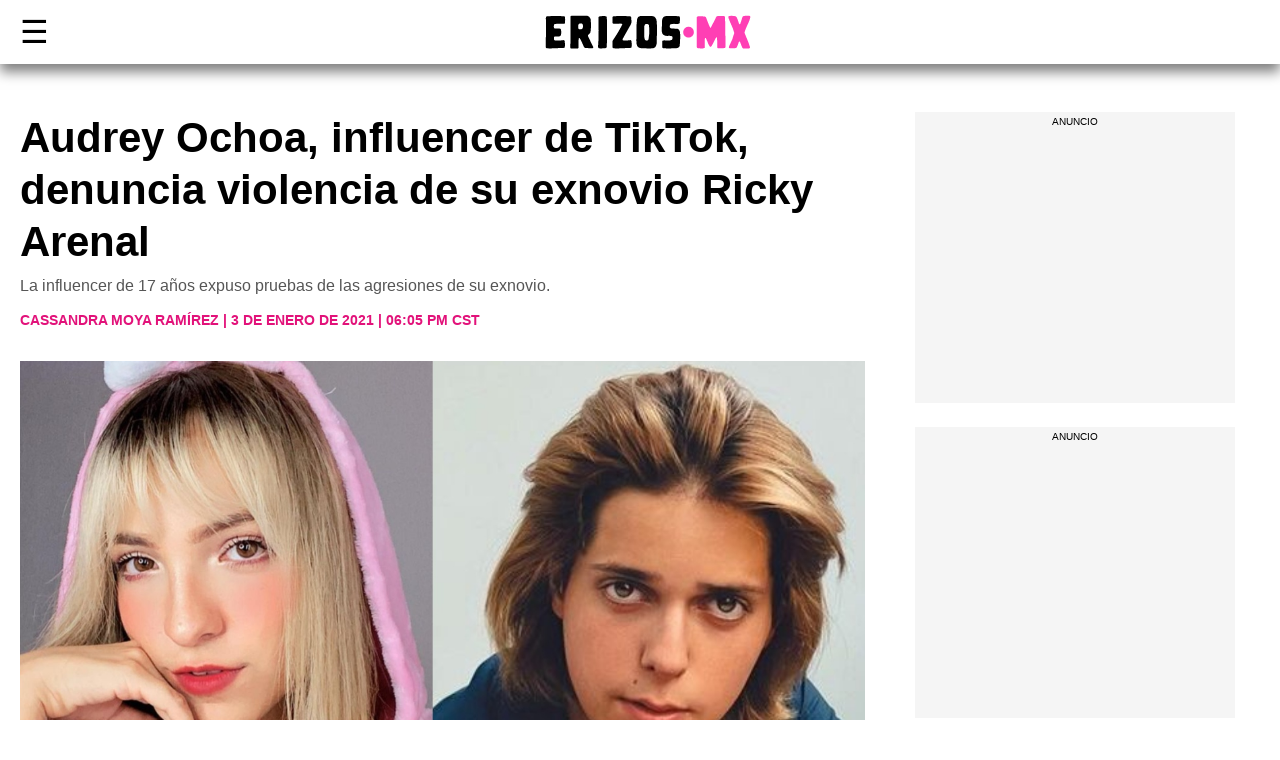

--- FILE ---
content_type: text/html; charset=utf-8
request_url: https://erizos.mx/noticias/audrey-ochoa-influencer-de-tiktok-denuncia-violencia-de-su-exnovio-ricky-arenal/
body_size: 16430
content:
<!DOCTYPE html>
<html amp lang="es-MX" prefix="og: https://ogp.me/ns#" data-amp-auto-lightbox-disable transformed="self;v=1" i-amphtml-layout="" i-amphtml-no-boilerplate="">
<head><meta charset="UTF-8"><meta name="viewport" content="width=device-width,minimum-scale=1"><link rel="preconnect" href="https://cdn.ampproject.org"><link rel="preconnect" href="https://cdn.ampproject.org/" crossorigin><link rel="dns-prefetch" href="https://cdn.ampproject.org/"><style amp-runtime="" i-amphtml-version="012601162341000">html{overflow-x:hidden!important}html.i-amphtml-fie{height:100%!important;width:100%!important}html:not([amp4ads]),html:not([amp4ads]) body{height:auto!important}html:not([amp4ads]) body{margin:0!important}body{-webkit-text-size-adjust:100%;-moz-text-size-adjust:100%;-ms-text-size-adjust:100%;text-size-adjust:100%}html.i-amphtml-singledoc.i-amphtml-embedded{-ms-touch-action:pan-y pinch-zoom;touch-action:pan-y pinch-zoom}html.i-amphtml-fie>body,html.i-amphtml-singledoc>body{overflow:visible!important}html.i-amphtml-fie:not(.i-amphtml-inabox)>body,html.i-amphtml-singledoc:not(.i-amphtml-inabox)>body{position:relative!important}html.i-amphtml-ios-embed-legacy>body{overflow-x:hidden!important;overflow-y:auto!important;position:absolute!important}html.i-amphtml-ios-embed{overflow-y:auto!important;position:static}#i-amphtml-wrapper{overflow-x:hidden!important;overflow-y:auto!important;position:absolute!important;top:0!important;left:0!important;right:0!important;bottom:0!important;margin:0!important;display:block!important}html.i-amphtml-ios-embed.i-amphtml-ios-overscroll,html.i-amphtml-ios-embed.i-amphtml-ios-overscroll>#i-amphtml-wrapper{-webkit-overflow-scrolling:touch!important}#i-amphtml-wrapper>body{position:relative!important;border-top:1px solid transparent!important}#i-amphtml-wrapper+body{visibility:visible}#i-amphtml-wrapper+body .i-amphtml-lightbox-element,#i-amphtml-wrapper+body[i-amphtml-lightbox]{visibility:hidden}#i-amphtml-wrapper+body[i-amphtml-lightbox] .i-amphtml-lightbox-element{visibility:visible}#i-amphtml-wrapper.i-amphtml-scroll-disabled,.i-amphtml-scroll-disabled{overflow-x:hidden!important;overflow-y:hidden!important}amp-instagram{padding:54px 0px 0px!important;background-color:#fff}amp-iframe iframe{box-sizing:border-box!important}[amp-access][amp-access-hide]{display:none}[subscriptions-dialog],body:not(.i-amphtml-subs-ready) [subscriptions-action],body:not(.i-amphtml-subs-ready) [subscriptions-section]{display:none!important}amp-experiment,amp-live-list>[update]{display:none}amp-list[resizable-children]>.i-amphtml-loading-container.amp-hidden{display:none!important}amp-list [fetch-error],amp-list[load-more] [load-more-button],amp-list[load-more] [load-more-end],amp-list[load-more] [load-more-failed],amp-list[load-more] [load-more-loading]{display:none}amp-list[diffable] div[role=list]{display:block}amp-story-page,amp-story[standalone]{min-height:1px!important;display:block!important;height:100%!important;margin:0!important;padding:0!important;overflow:hidden!important;width:100%!important}amp-story[standalone]{background-color:#000!important;position:relative!important}amp-story-page{background-color:#757575}amp-story .amp-active>div,amp-story .i-amphtml-loader-background{display:none!important}amp-story-page:not(:first-of-type):not([distance]):not([active]){transform:translateY(1000vh)!important}amp-autocomplete{position:relative!important;display:inline-block!important}amp-autocomplete>input,amp-autocomplete>textarea{padding:0.5rem;border:1px solid rgba(0,0,0,.33)}.i-amphtml-autocomplete-results,amp-autocomplete>input,amp-autocomplete>textarea{font-size:1rem;line-height:1.5rem}[amp-fx^=fly-in]{visibility:hidden}amp-script[nodom],amp-script[sandboxed]{position:fixed!important;top:0!important;width:1px!important;height:1px!important;overflow:hidden!important;visibility:hidden}
/*# sourceURL=/css/ampdoc.css*/[hidden]{display:none!important}.i-amphtml-element{display:inline-block}.i-amphtml-blurry-placeholder{transition:opacity 0.3s cubic-bezier(0.0,0.0,0.2,1)!important;pointer-events:none}[layout=nodisplay]:not(.i-amphtml-element){display:none!important}.i-amphtml-layout-fixed,[layout=fixed][width][height]:not(.i-amphtml-layout-fixed){display:inline-block;position:relative}.i-amphtml-layout-responsive,[layout=responsive][width][height]:not(.i-amphtml-layout-responsive),[width][height][heights]:not([layout]):not(.i-amphtml-layout-responsive),[width][height][sizes]:not(img):not([layout]):not(.i-amphtml-layout-responsive){display:block;position:relative}.i-amphtml-layout-intrinsic,[layout=intrinsic][width][height]:not(.i-amphtml-layout-intrinsic){display:inline-block;position:relative;max-width:100%}.i-amphtml-layout-intrinsic .i-amphtml-sizer{max-width:100%}.i-amphtml-intrinsic-sizer{max-width:100%;display:block!important}.i-amphtml-layout-container,.i-amphtml-layout-fixed-height,[layout=container],[layout=fixed-height][height]:not(.i-amphtml-layout-fixed-height){display:block;position:relative}.i-amphtml-layout-fill,.i-amphtml-layout-fill.i-amphtml-notbuilt,[layout=fill]:not(.i-amphtml-layout-fill),body noscript>*{display:block;overflow:hidden!important;position:absolute;top:0;left:0;bottom:0;right:0}body noscript>*{position:absolute!important;width:100%;height:100%;z-index:2}body noscript{display:inline!important}.i-amphtml-layout-flex-item,[layout=flex-item]:not(.i-amphtml-layout-flex-item){display:block;position:relative;-ms-flex:1 1 auto;flex:1 1 auto}.i-amphtml-layout-fluid{position:relative}.i-amphtml-layout-size-defined{overflow:hidden!important}.i-amphtml-layout-awaiting-size{position:absolute!important;top:auto!important;bottom:auto!important}i-amphtml-sizer{display:block!important}@supports (aspect-ratio:1/1){i-amphtml-sizer.i-amphtml-disable-ar{display:none!important}}.i-amphtml-blurry-placeholder,.i-amphtml-fill-content{display:block;height:0;max-height:100%;max-width:100%;min-height:100%;min-width:100%;width:0;margin:auto}.i-amphtml-layout-size-defined .i-amphtml-fill-content{position:absolute;top:0;left:0;bottom:0;right:0}.i-amphtml-replaced-content,.i-amphtml-screen-reader{padding:0!important;border:none!important}.i-amphtml-screen-reader{position:fixed!important;top:0px!important;left:0px!important;width:4px!important;height:4px!important;opacity:0!important;overflow:hidden!important;margin:0!important;display:block!important;visibility:visible!important}.i-amphtml-screen-reader~.i-amphtml-screen-reader{left:8px!important}.i-amphtml-screen-reader~.i-amphtml-screen-reader~.i-amphtml-screen-reader{left:12px!important}.i-amphtml-screen-reader~.i-amphtml-screen-reader~.i-amphtml-screen-reader~.i-amphtml-screen-reader{left:16px!important}.i-amphtml-unresolved{position:relative;overflow:hidden!important}.i-amphtml-select-disabled{-webkit-user-select:none!important;-ms-user-select:none!important;user-select:none!important}.i-amphtml-notbuilt,[layout]:not(.i-amphtml-element),[width][height][heights]:not([layout]):not(.i-amphtml-element),[width][height][sizes]:not(img):not([layout]):not(.i-amphtml-element){position:relative;overflow:hidden!important;color:transparent!important}.i-amphtml-notbuilt:not(.i-amphtml-layout-container)>*,[layout]:not([layout=container]):not(.i-amphtml-element)>*,[width][height][heights]:not([layout]):not(.i-amphtml-element)>*,[width][height][sizes]:not([layout]):not(.i-amphtml-element)>*{display:none}amp-img:not(.i-amphtml-element)[i-amphtml-ssr]>img.i-amphtml-fill-content{display:block}.i-amphtml-notbuilt:not(.i-amphtml-layout-container),[layout]:not([layout=container]):not(.i-amphtml-element),[width][height][heights]:not([layout]):not(.i-amphtml-element),[width][height][sizes]:not(img):not([layout]):not(.i-amphtml-element){color:transparent!important;line-height:0!important}.i-amphtml-ghost{visibility:hidden!important}.i-amphtml-element>[placeholder],[layout]:not(.i-amphtml-element)>[placeholder],[width][height][heights]:not([layout]):not(.i-amphtml-element)>[placeholder],[width][height][sizes]:not([layout]):not(.i-amphtml-element)>[placeholder]{display:block;line-height:normal}.i-amphtml-element>[placeholder].amp-hidden,.i-amphtml-element>[placeholder].hidden{visibility:hidden}.i-amphtml-element:not(.amp-notsupported)>[fallback],.i-amphtml-layout-container>[placeholder].amp-hidden,.i-amphtml-layout-container>[placeholder].hidden{display:none}.i-amphtml-layout-size-defined>[fallback],.i-amphtml-layout-size-defined>[placeholder]{position:absolute!important;top:0!important;left:0!important;right:0!important;bottom:0!important;z-index:1}amp-img[i-amphtml-ssr]:not(.i-amphtml-element)>[placeholder]{z-index:auto}.i-amphtml-notbuilt>[placeholder]{display:block!important}.i-amphtml-hidden-by-media-query{display:none!important}.i-amphtml-element-error{background:red!important;color:#fff!important;position:relative!important}.i-amphtml-element-error:before{content:attr(error-message)}i-amp-scroll-container,i-amphtml-scroll-container{position:absolute;top:0;left:0;right:0;bottom:0;display:block}i-amp-scroll-container.amp-active,i-amphtml-scroll-container.amp-active{overflow:auto;-webkit-overflow-scrolling:touch}.i-amphtml-loading-container{display:block!important;pointer-events:none;z-index:1}.i-amphtml-notbuilt>.i-amphtml-loading-container{display:block!important}.i-amphtml-loading-container.amp-hidden{visibility:hidden}.i-amphtml-element>[overflow]{cursor:pointer;position:relative;z-index:2;visibility:hidden;display:initial;line-height:normal}.i-amphtml-layout-size-defined>[overflow]{position:absolute}.i-amphtml-element>[overflow].amp-visible{visibility:visible}template{display:none!important}.amp-border-box,.amp-border-box *,.amp-border-box :after,.amp-border-box :before{box-sizing:border-box}amp-pixel{display:none!important}amp-analytics,amp-auto-ads,amp-story-auto-ads{position:fixed!important;top:0!important;width:1px!important;height:1px!important;overflow:hidden!important;visibility:hidden}amp-story{visibility:hidden!important}html.i-amphtml-fie>amp-analytics{position:initial!important}[visible-when-invalid]:not(.visible),form [submit-error],form [submit-success],form [submitting]{display:none}amp-accordion{display:block!important}@media (min-width:1px){:where(amp-accordion>section)>:first-child{margin:0;background-color:#efefef;padding-right:20px;border:1px solid #dfdfdf}:where(amp-accordion>section)>:last-child{margin:0}}amp-accordion>section{float:none!important}amp-accordion>section>*{float:none!important;display:block!important;overflow:hidden!important;position:relative!important}amp-accordion,amp-accordion>section{margin:0}amp-accordion:not(.i-amphtml-built)>section>:last-child{display:none!important}amp-accordion:not(.i-amphtml-built)>section[expanded]>:last-child{display:block!important}
/*# sourceURL=/css/ampshared.css*/</style><meta name="theme-color" content="#ff3db4"><meta name="description" content="La influencer de TikTok, Audrey Ochoa denunció violencia por parte de su exnovio, Ricky Arenal y difundió pruebas de sus agresiones."><meta name="robots" content="follow, index, max-snippet:-1, max-video-preview:-1, max-image-preview:large"><meta property="og:locale" content="es_MX"><meta property="og:type" content="article"><meta property="og:title" content="Audrey Ochoa, influencer de TikTok, denuncia vioIencia de su exnovio Ricky Arenal"><meta property="og:description" content="La influencer de TikTok, Audrey Ochoa denunció violencia por parte de su exnovio, Ricky Arenal y difundió pruebas de sus agresiones."><meta property="og:url" content="https://erizos.mx/noticias/audrey-ochoa-influencer-de-tiktok-denuncia-violencia-de-su-exnovio-ricky-arenal/"><meta property="og:site_name" content="Erizos"><meta property="article:publisher" content="https://www.facebook.com/ErizosMX/"><meta property="article:tag" content="featured"><meta property="article:tag" content="Influencer"><meta property="article:section" content="Noticias"><meta property="og:updated_time" content="2021-01-03T18:05:51-06:00"><meta property="og:image" content="https://erizos.mx/wp-content/uploads/2021/01/audrey-ochoa-influencer-tiktok-violencia-ricky-arenal.jpg"><meta property="og:image:secure_url" content="https://erizos.mx/wp-content/uploads/2021/01/audrey-ochoa-influencer-tiktok-violencia-ricky-arenal.jpg"><meta property="og:image:width" content="1280"><meta property="og:image:height" content="720"><meta property="og:image:alt" content="Audrey Ochoa, influencer de TikTok, denuncia violencia de su exnovio Ricky Arenal"><meta property="og:image:type" content="image/jpeg"><meta property="article:published_time" content="2021-01-03T18:05:07-06:00"><meta property="article:modified_time" content="2021-01-03T18:05:51-06:00"><meta name="twitter:card" content="summary_large_image"><meta name="twitter:title" content="Audrey Ochoa, influencer de TikTok, denuncia vioIencia de su exnovio Ricky Arenal"><meta name="twitter:description" content="La influencer de TikTok, Audrey Ochoa denunció violencia por parte de su exnovio, Ricky Arenal y difundió pruebas de sus agresiones."><meta name="twitter:site" content="@ErizosMx"><meta name="twitter:creator" content="@ErizosMx"><meta name="twitter:image" content="https://erizos.mx/wp-content/uploads/2021/01/audrey-ochoa-influencer-tiktok-violencia-ricky-arenal.jpg"><meta name="generator" content="Site Kit by Google 1.171.0"><meta name="google-adsense-platform-account" content="ca-host-pub-2644536267352236"><meta name="google-adsense-platform-domain" content="sitekit.withgoogle.com"><meta name="generator" content="AMP Plugin v2.5.5; mode=standard; sandboxing-level=3:3"><meta name="msapplication-TileImage" content="https://erizos.mx/wp-content/uploads/2017/03/erizo.png"><link rel="preconnect" href="https://fonts.gstatic.com" crossorigin=""><link rel="dns-prefetch" href="https://fonts.gstatic.com"><link rel="preconnect" href="https://connect.facebook.net/" crossorigin><link rel="preconnect" href="https://fonts.googleapis.com/" crossorigin><link rel="preconnect" href="https://cdnjs.cloudflare.com/" crossorigin><link rel="preconnect" href="https://sb.scorecardresearch.com/" crossorigin><link rel="preconnect" href="https://a.teads.tv/" crossorigin><link rel="preconnect" href="https://platform.twitter.com/" crossorigin><link rel="preconnect" href="https://www.google.com/" crossorigin><link rel="preconnect" href="https://fonts.gstatic.com/" crossorigin><link rel="preconnect" href="https://www.gstatic.com/" crossorigin><link rel="preconnect" href="https://www.googletagservices.com/" crossorigin><link rel="preconnect" href="https://www.google-analytics.com/" crossorigin><link rel="preconnect" href="https://sync.crwdcntrl.net/" crossorigin><link rel="preconnect" href="https://i.ytimg.com/" crossorigin><link rel="preconnect" href="https://www.facebook.com/" crossorigin><link rel="preconnect" href="https://tpc.googlesyndication.com/" crossorigin><link rel="preconnect" href="https://securepubads.g.doubleclick.net/" crossorigin><link rel="preconnect" href="https://ad.doubleclick.net/" crossorigin><link rel="preconnect" href="https://adservice.google.com.mx/" crossorigin><link rel="preconnect" href="https://adservice.google.com/" crossorigin><link rel="preconnect" href="https://pagead2.googlesyndication.com/" crossorigin><link rel="preconnect" href="https://s0.2mdn.net/" crossorigin><link rel="dns-prefetch" href="https://connect.facebook.net/"><link rel="dns-prefetch" href="https://fonts.googleapis.com/"><link rel="dns-prefetch" href="https://cdnjs.cloudflare.com/"><link rel="dns-prefetch" href="https://sb.scorecardresearch.com/"><link rel="dns-prefetch" href="https://a.teads.tv/"><link rel="dns-prefetch" href="https://platform.twitter.com/"><link rel="dns-prefetch" href="https://www.google.com/"><link rel="dns-prefetch" href="https://fonts.gstatic.com/"><link rel="dns-prefetch" href="https://www.gstatic.com/"><link rel="dns-prefetch" href="https://www.googletagservices.com/"><link rel="dns-prefetch" href="https://www.google-analytics.com/"><link rel="dns-prefetch" href="https://sync.crwdcntrl.net/"><link rel="dns-prefetch" href="https://i.ytimg.com/"><link rel="dns-prefetch" href="https://www.facebook.com/"><link rel="dns-prefetch" href="https://tpc.googlesyndication.com/"><link rel="dns-prefetch" href="https://securepubads.g.doubleclick.net/"><link rel="dns-prefetch" href="https://ad.doubleclick.net/"><link rel="dns-prefetch" href="https://adservice.google.com.mx/"><link rel="dns-prefetch" href="https://adservice.google.com/"><link rel="dns-prefetch" href="https://pagead2.googlesyndication.com/"><link rel="dns-prefetch" href="https://s0.2mdn.net/"><link rel="dns-prefetch" href="//www.googletagmanager.com"><link rel="preload" href="https://erizos.mx/wp-content/themes/erizos-amp/images/erizos-logo.svg" as="image"><script async src="https://cdn.ampproject.org/v0.mjs" type="module" crossorigin="anonymous"></script><script async nomodule src="https://cdn.ampproject.org/v0.js" crossorigin="anonymous"></script><script src="https://cdn.ampproject.org/v0/amp-ad-0.1.mjs" async="" custom-element="amp-ad" type="module" crossorigin="anonymous"></script><script async nomodule src="https://cdn.ampproject.org/v0/amp-ad-0.1.js" crossorigin="anonymous" custom-element="amp-ad"></script><script src="https://cdn.ampproject.org/v0/amp-analytics-0.1.mjs" async="" custom-element="amp-analytics" type="module" crossorigin="anonymous"></script><script async nomodule src="https://cdn.ampproject.org/v0/amp-analytics-0.1.js" crossorigin="anonymous" custom-element="amp-analytics"></script><script src="https://cdn.ampproject.org/v0/amp-anim-0.1.mjs" async="" custom-element="amp-anim" type="module" crossorigin="anonymous"></script><script async nomodule src="https://cdn.ampproject.org/v0/amp-anim-0.1.js" crossorigin="anonymous" custom-element="amp-anim"></script><script async custom-element="amp-auto-ads" src="https://cdn.ampproject.org/v0/amp-auto-ads-0.1.mjs" type="module" crossorigin="anonymous"></script><script async nomodule src="https://cdn.ampproject.org/v0/amp-auto-ads-0.1.js" crossorigin="anonymous" custom-element="amp-auto-ads"></script><script src="https://cdn.ampproject.org/v0/amp-facebook-comments-0.1.mjs" async="" custom-element="amp-facebook-comments" type="module" crossorigin="anonymous"></script><script async nomodule src="https://cdn.ampproject.org/v0/amp-facebook-comments-0.1.js" crossorigin="anonymous" custom-element="amp-facebook-comments"></script><script src="https://cdn.ampproject.org/v0/amp-form-0.1.mjs" async="" custom-element="amp-form" type="module" crossorigin="anonymous"></script><script async nomodule src="https://cdn.ampproject.org/v0/amp-form-0.1.js" crossorigin="anonymous" custom-element="amp-form"></script><script async custom-element="amp-sidebar" src="https://cdn.ampproject.org/v0/amp-sidebar-0.1.mjs" type="module" crossorigin="anonymous"></script><script async nomodule src="https://cdn.ampproject.org/v0/amp-sidebar-0.1.js" crossorigin="anonymous" custom-element="amp-sidebar"></script><script async custom-element="amp-social-share" src="https://cdn.ampproject.org/v0/amp-social-share-0.1.mjs" type="module" crossorigin="anonymous"></script><script async nomodule src="https://cdn.ampproject.org/v0/amp-social-share-0.1.js" crossorigin="anonymous" custom-element="amp-social-share"></script><script src="https://cdn.ampproject.org/v0/amp-sticky-ad-1.0.mjs" async="" custom-element="amp-sticky-ad" type="module" crossorigin="anonymous"></script><script async nomodule src="https://cdn.ampproject.org/v0/amp-sticky-ad-1.0.js" crossorigin="anonymous" custom-element="amp-sticky-ad"></script><link rel="shortcut icon" href="https://erizos.mx/wp-content/themes/erizos-amp/images/icon/favico.ico"><link rel="icon" sizes="32x32" href="https://erizos.mx/wp-content/themes/erizos-amp/images/icon/32.png"><link rel="icon" sizes="152x152" href="https://erizos.mx/wp-content/themes/erizos-amp/images/icon/152.png"><link rel="icon" sizes="192x192" href="https://erizos.mx/wp-content/themes/erizos-amp/images/icon/192.png"><link rel="icon" href="https://erizos.mx/wp-content/uploads/2017/03/erizo-100x100.png" sizes="32x32"><link rel="icon" href="https://erizos.mx/wp-content/uploads/2017/03/erizo.png" sizes="192x192"><style amp-custom="">amp-img:is([sizes="auto" i], [sizes^="auto," i]),amp-anim:is([sizes="auto" i], [sizes^="auto," i]){contain-intrinsic-size:3000px 1500px}amp-anim.amp-wp-enforced-sizes,amp-img.amp-wp-enforced-sizes{object-fit:contain}amp-anim img,amp-anim noscript,amp-img img,amp-img noscript{image-rendering:inherit;object-fit:inherit;object-position:inherit}:where(.wp-block-button__link){border-radius:9999px;box-shadow:none;padding:calc(.667em + 2px) calc(1.333em + 2px);text-decoration:none}:root :where(.wp-block-button .wp-block-button__link.is-style-outline),:root :where(.wp-block-button.is-style-outline>.wp-block-button__link){border:2px solid;padding:.667em 1.333em}:root :where(.wp-block-button .wp-block-button__link.is-style-outline:not(.has-text-color)),:root :where(.wp-block-button.is-style-outline>.wp-block-button__link:not(.has-text-color)){color:currentColor}:root :where(.wp-block-button .wp-block-button__link.is-style-outline:not(.has-background)),:root :where(.wp-block-button.is-style-outline>.wp-block-button__link:not(.has-background)){background-color:initial;background-image:none}:where(.wp-block-columns){margin-bottom:1.75em}:where(.wp-block-columns.has-background){padding:1.25em 2.375em}:where(.wp-block-post-comments input[type=submit]){border:none}:where(.wp-block-cover-image:not(.has-text-color)),:where(.wp-block-cover:not(.has-text-color)){color:#fff}:where(.wp-block-cover-image.is-light:not(.has-text-color)),:where(.wp-block-cover.is-light:not(.has-text-color)){color:#000}:root :where(.wp-block-cover h1:not(.has-text-color)),:root :where(.wp-block-cover h2:not(.has-text-color)),:root :where(.wp-block-cover h3:not(.has-text-color)),:root :where(.wp-block-cover h4:not(.has-text-color)),:root :where(.wp-block-cover h5:not(.has-text-color)),:root :where(.wp-block-cover h6:not(.has-text-color)),:root :where(.wp-block-cover p:not(.has-text-color)){color:inherit}:where(.wp-block-file){margin-bottom:1.5em}:where(.wp-block-file__button){border-radius:2em;display:inline-block;padding:.5em 1em}:where(.wp-block-file__button):is(a):active,:where(.wp-block-file__button):is(a):focus,:where(.wp-block-file__button):is(a):hover,:where(.wp-block-file__button):is(a):visited{box-shadow:none;color:#fff;opacity:.85;text-decoration:none}:where(.wp-block-group.wp-block-group-is-layout-constrained){position:relative}@keyframes show-content-image{0%{visibility:hidden}99%{visibility:hidden}to{visibility:visible}}@keyframes turn-on-visibility{0%{opacity:0}to{opacity:1}}@keyframes turn-off-visibility{0%{opacity:1;visibility:visible}99%{opacity:0;visibility:visible}to{opacity:0;visibility:hidden}}@keyframes lightbox-zoom-in{0%{transform:translate(calc(( -100vw + var(--wp--lightbox-scrollbar-width) ) / 2 + var(--wp--lightbox-initial-left-position)),calc(-50vh + var(--wp--lightbox-initial-top-position))) scale(var(--wp--lightbox-scale))}to{transform:translate(-50%,-50%) scale(1)}}@keyframes lightbox-zoom-out{0%{transform:translate(-50%,-50%) scale(1);visibility:visible}99%{visibility:visible}to{transform:translate(calc(( -100vw + var(--wp--lightbox-scrollbar-width) ) / 2 + var(--wp--lightbox-initial-left-position)),calc(-50vh + var(--wp--lightbox-initial-top-position))) scale(var(--wp--lightbox-scale));visibility:hidden}}:where(.wp-block-latest-comments:not([data-amp-original-style*=line-height] .wp-block-latest-comments__comment)){line-height:1.1}:where(.wp-block-latest-comments:not([data-amp-original-style*=line-height] .wp-block-latest-comments__comment-excerpt p)){line-height:1.8}:root :where(.wp-block-latest-posts.is-grid){padding:0}:root :where(.wp-block-latest-posts.wp-block-latest-posts__list){padding-left:0}ul{box-sizing:border-box}:root :where(.wp-block-list.has-background){padding:1.25em 2.375em}:where(.wp-block-navigation.has-background .wp-block-navigation-item a:not(.wp-element-button)),:where(.wp-block-navigation.has-background .wp-block-navigation-submenu a:not(.wp-element-button)){padding:.5em 1em}:where(.wp-block-navigation .wp-block-navigation__submenu-container .wp-block-navigation-item a:not(.wp-element-button)),:where(.wp-block-navigation .wp-block-navigation__submenu-container .wp-block-navigation-submenu a:not(.wp-element-button)),:where(.wp-block-navigation .wp-block-navigation__submenu-container .wp-block-navigation-submenu button.wp-block-navigation-item__content),:where(.wp-block-navigation .wp-block-navigation__submenu-container .wp-block-pages-list__item button.wp-block-navigation-item__content){padding:.5em 1em}@keyframes overlay-menu__fade-in-animation{0%{opacity:0;transform:translateY(.5em)}to{opacity:1;transform:translateY(0)}}:root :where(p.has-background){padding:1.25em 2.375em}:where(p.has-text-color:not(.has-link-color)) a{color:inherit}:where(.wp-block-post-comments-form) input:not([type=submit]){border:1px solid #949494;font-family:inherit;font-size:1em}:where(.wp-block-post-comments-form) input:where(:not([type=submit]):not([type=checkbox])){padding:calc(.667em + 2px)}:where(.wp-block-post-excerpt){box-sizing:border-box;margin-bottom:var(--wp--style--block-gap);margin-top:var(--wp--style--block-gap)}:where(.wp-block-preformatted.has-background){padding:1.25em 2.375em}:where(.wp-block-search__button){border:1px solid #ccc;padding:6px 10px}:where(.wp-block-search__input){font-family:inherit;font-size:inherit;font-style:inherit;font-weight:inherit;letter-spacing:inherit;line-height:inherit;text-transform:inherit}:where(.wp-block-search__button-inside .wp-block-search__inside-wrapper){border:1px solid #949494;box-sizing:border-box;padding:4px}:where(.wp-block-search__button-inside .wp-block-search__inside-wrapper) :where(.wp-block-search__button){padding:4px 8px}:root :where(.wp-block-separator.is-style-dots){height:auto;line-height:1;text-align:center}:root :where(.wp-block-separator.is-style-dots):before{color:currentColor;content:"···";font-family:serif;font-size:1.5em;letter-spacing:2em;padding-left:2em}:root :where(.wp-block-site-logo.is-style-rounded){border-radius:9999px}:root :where(.wp-block-social-links .wp-social-link a){padding:.25em}:root :where(.wp-block-social-links.is-style-logos-only .wp-social-link a){padding:0}:root :where(.wp-block-social-links.is-style-pill-shape .wp-social-link a){padding-left:.6666666667em;padding-right:.6666666667em}:root :where(.wp-block-tag-cloud.is-style-outline){display:flex;flex-wrap:wrap;gap:1ch}:root :where(.wp-block-tag-cloud.is-style-outline a){border:1px solid;margin-right:0;padding:1ch 2ch}:root :where(.wp-block-tag-cloud.is-style-outline a):not(#_#_#_#_#_#_#_#_){font-size:unset;text-decoration:none}:root :where(.wp-block-table-of-contents){box-sizing:border-box}:where(.wp-block-term-description){box-sizing:border-box;margin-bottom:var(--wp--style--block-gap);margin-top:var(--wp--style--block-gap)}:where(pre.wp-block-verse){font-family:inherit}:root{--wp--preset--font-size--normal:16px;--wp--preset--font-size--huge:42px}html :where(.has-border-color){border-style:solid}html :where([data-amp-original-style*=border-top-color]){border-top-style:solid}html :where([data-amp-original-style*=border-right-color]){border-right-style:solid}html :where([data-amp-original-style*=border-bottom-color]){border-bottom-style:solid}html :where([data-amp-original-style*=border-left-color]){border-left-style:solid}html :where([data-amp-original-style*=border-width]){border-style:solid}html :where([data-amp-original-style*=border-top-width]){border-top-style:solid}html :where([data-amp-original-style*=border-right-width]){border-right-style:solid}html :where([data-amp-original-style*=border-bottom-width]){border-bottom-style:solid}html :where([data-amp-original-style*=border-left-width]){border-left-style:solid}html :where(amp-img[class*=wp-image-]),html :where(amp-anim[class*=wp-image-]){height:auto;max-width:100%}:where(figure){margin:0 0 1em}html :where(.is-position-sticky){--wp-admin--admin-bar--position-offset:var(--wp-admin--admin-bar--height,0px)}@media screen and (max-width:600px){html :where(.is-position-sticky){--wp-admin--admin-bar--position-offset:0px}}:root :where(.wp-block-image figcaption){color:#555;font-size:13px;text-align:center}:where(.wp-block-group.has-background){padding:1.25em 2.375em}:root :where(.wp-block-template-part.has-background){margin-bottom:0;margin-top:0;padding:1.25em 2.375em}@-webkit-keyframes a{to{-webkit-transform:rotate(1turn);transform:rotate(1turn)}}@keyframes a{to{-webkit-transform:rotate(1turn);transform:rotate(1turn)}}@-webkit-keyframes b{0%{background-position:0 0}to{background-position:30px 0}}@keyframes b{0%{background-position:0 0}to{background-position:30px 0}}:root{--wp--preset--aspect-ratio--square:1;--wp--preset--aspect-ratio--4-3:4/3;--wp--preset--aspect-ratio--3-4:3/4;--wp--preset--aspect-ratio--3-2:3/2;--wp--preset--aspect-ratio--2-3:2/3;--wp--preset--aspect-ratio--16-9:16/9;--wp--preset--aspect-ratio--9-16:9/16;--wp--preset--color--black:#000;--wp--preset--color--cyan-bluish-gray:#abb8c3;--wp--preset--color--white:#fff;--wp--preset--color--pale-pink:#f78da7;--wp--preset--color--vivid-red:#cf2e2e;--wp--preset--color--luminous-vivid-orange:#ff6900;--wp--preset--color--luminous-vivid-amber:#fcb900;--wp--preset--color--light-green-cyan:#7bdcb5;--wp--preset--color--vivid-green-cyan:#00d084;--wp--preset--color--pale-cyan-blue:#8ed1fc;--wp--preset--color--vivid-cyan-blue:#0693e3;--wp--preset--color--vivid-purple:#9b51e0;--wp--preset--gradient--vivid-cyan-blue-to-vivid-purple:linear-gradient(135deg,rgba(6,147,227,1) 0%,#9b51e0 100%);--wp--preset--gradient--light-green-cyan-to-vivid-green-cyan:linear-gradient(135deg,#7adcb4 0%,#00d082 100%);--wp--preset--gradient--luminous-vivid-amber-to-luminous-vivid-orange:linear-gradient(135deg,rgba(252,185,0,1) 0%,rgba(255,105,0,1) 100%);--wp--preset--gradient--luminous-vivid-orange-to-vivid-red:linear-gradient(135deg,rgba(255,105,0,1) 0%,#cf2e2e 100%);--wp--preset--gradient--very-light-gray-to-cyan-bluish-gray:linear-gradient(135deg,#eee 0%,#a9b8c3 100%);--wp--preset--gradient--cool-to-warm-spectrum:linear-gradient(135deg,#4aeadc 0%,#9778d1 20%,#cf2aba 40%,#ee2c82 60%,#fb6962 80%,#fef84c 100%);--wp--preset--gradient--blush-light-purple:linear-gradient(135deg,#ffceec 0%,#9896f0 100%);--wp--preset--gradient--blush-bordeaux:linear-gradient(135deg,#fecda5 0%,#fe2d2d 50%,#6b003e 100%);--wp--preset--gradient--luminous-dusk:linear-gradient(135deg,#ffcb70 0%,#c751c0 50%,#4158d0 100%);--wp--preset--gradient--pale-ocean:linear-gradient(135deg,#fff5cb 0%,#b6e3d4 50%,#33a7b5 100%);--wp--preset--gradient--electric-grass:linear-gradient(135deg,#caf880 0%,#71ce7e 100%);--wp--preset--gradient--midnight:linear-gradient(135deg,#020381 0%,#2874fc 100%);--wp--preset--font-size--small:13px;--wp--preset--font-size--medium:20px;--wp--preset--font-size--large:36px;--wp--preset--font-size--x-large:42px;--wp--preset--spacing--20:.44rem;--wp--preset--spacing--30:.67rem;--wp--preset--spacing--40:1rem;--wp--preset--spacing--50:1.5rem;--wp--preset--spacing--60:2.25rem;--wp--preset--spacing--70:3.38rem;--wp--preset--spacing--80:5.06rem;--wp--preset--shadow--natural:6px 6px 9px rgba(0,0,0,.2);--wp--preset--shadow--deep:12px 12px 50px rgba(0,0,0,.4);--wp--preset--shadow--sharp:6px 6px 0px rgba(0,0,0,.2);--wp--preset--shadow--outlined:6px 6px 0px -3px rgba(255,255,255,1),6px 6px rgba(0,0,0,1);--wp--preset--shadow--crisp:6px 6px 0px rgba(0,0,0,1)}:where(.is-layout-flex){gap:.5em}:where(.is-layout-grid){gap:.5em}:where(.wp-block-columns.is-layout-flex){gap:2em}:where(.wp-block-columns.is-layout-grid){gap:2em}:where(.wp-block-post-template.is-layout-flex){gap:1.25em}:where(.wp-block-post-template.is-layout-grid){gap:1.25em}:where(.wp-block-post-template.is-layout-flex){gap:1.25em}:where(.wp-block-post-template.is-layout-grid){gap:1.25em}:where(.wp-block-columns.is-layout-flex){gap:2em}:where(.wp-block-columns.is-layout-grid){gap:2em}:root :where(.wp-block-pullquote){font-size:1.5em;line-height:1.6}:root{--dark:#000;--neutro:#949aa4;--light:#f5f6f7;--lighter:#fff;--theme:#f1a79b;--eightGray:#8c8c8c;--redish:#f03636}*{box-sizing:border-box;font-smooth:always;-ms-text-size-adjust:100%;-webkit-text-size-adjust:100%;font-variant-ligatures:none;-webkit-font-variant-ligatures:none;text-rendering:optimizeLegibility;-moz-osx-font-smoothing:grayscale;-webkit-font-smoothing:antialiased;text-shadow:rgba(0,0,0,.01) 0 0 1px}html{font-family:-apple-system,BlinkMacSystemFont,Segoe UI,Roboto,Oxygen,Ubuntu,Cantarell,Fira Sans,Droid Sans,Helvetica Neue,Arial,sans-serif;line-height:1.25;font-size:16px;font-display:swap}body,div,ul,li,form,input,blockquote{margin:0;padding:0}figure{margin:0;padding:0}figure amp-img,figure amp-anim{display:block}a{text-decoration:none;color:inherit}[role=button]{cursor:pointer}body{font-family:"Open Sans Condensed",sans-serif;font-display:swap}.container{margin:0 auto;width:100%;display:grid;grid-template-rows:auto;grid-column-gap:24px;grid-row-gap:24px;grid-template-columns:repeat(16,1fr);max-width:1240px}.flex-container{margin:0 auto;display:flex;justify-content:space-between;max-width:1240px;align-items:center}.post h2{margin:0;font-weight:600;padding:8px;line-height:1.25;font-size:18px}.post figure{position:relative;height:0;background:#eee;padding-bottom:56.25%}.post figure amp-img,.post figure amp-anim{width:100%;height:auto;display:block}.post div.category{font-family:"Roboto",sans-serif;padding:8px;color:#000;text-transform:uppercase;font-weight:900;padding-bottom:0;font-size:14px;font-display:swap}.post div.description{font-family:"Roboto",sans-serif;padding:8px;font-weight:300;line-height:1.5;color:#565656;font-display:swap}.ad-break{background:#f5f5f5;margin:30px auto;padding:10px 0;position:relative;width:100%;left:0;text-align:center}.ad-break amp-ad{margin:10px auto 20px auto}.ad-alert{text-align:center;margin:0;display:block}span.ad-alert:before{content:"ANUNCIO";display:block;position:relative;top:0;left:50%;margin-bottom:16px;transform:translateX(-50%);font-size:10px;z-index:2}.ad-space{grid-column:span 16;text-align:center}header{background:#fff;width:100%;position:fixed;left:0px;z-index:2999;overflow:hidden;top:0;box-shadow:0px 8px 12px rgba(0,0,0,.5);background-position:center;background-size:100% auto}main{padding-top:64px}header .flex-container{height:64px;-webkit-transition:.25s ease-in-out;-moz-transition:.25s ease-in-out;-o-transition:.25s ease-in-out;transition:.25s ease-in-out}.header-left,.header-right{display:table-row;font-size:0}.header-left a,.header-right a{display:table-cell;vertical-align:middle;padding-left:16px}.amp-navbar-trigger,.trigger-menu{display:table-cell;vertical-align:middle;font-size:32px;color:#000;outline:none;-webkit-transition:.25s ease-in-out;-moz-transition:.25s ease-in-out;-o-transition:.25s ease-in-out;transition:.25s ease-in-out;width:20px;height:40px}.trigger-menu{pointer-events:none;cursor:auto}footer{background:#1b1e1f;color:#ff3db4;font-family:"Roboto",sans-serif;font-size:14px;padding:32px 0 36px;line-height:1.5;font-display:swap}footer .copyright{color:#fff;display:inline-block}footer ul{list-style:none;display:inline-block;margin-left:32px}.footer-left amp-img{float:left;margin-right:16px}aside.sidebar{grid-column:span 5;text-align:center}.sidebar-item{text-align:left;display:inline-block;width:320px;margin-bottom:24px}.sidebar-item-title h3{font-size:24px;color:#ff3db4;font-weight:600;margin:0 0 24px;text-align:center;text-transform:uppercase}.sidebar-ad-break{text-align:center;background-color:#f5f5f5;padding:4px 0}.related-grid{display:grid;grid-template-rows:auto;grid-row-gap:32px;grid-template-columns:1fr}.single-section{margin:48px auto 64px}.single-content{grid-column:span 11}.single-post-title{margin-bottom:32px}.single-post-title h1{font-weight:600;font-size:42px;line-height:1.25;margin:0}.single-post-title div.single-category{font-family:"Roboto",sans-serif;font-weight:700;text-transform:uppercase;color:#ff3db4}.single-post-title div.single-category a{margin-right:6px;padding-right:6px;border-right:2px solid #ff3db4}.single-post-title div.single-category a:last-of-type{margin-right:0;padding-right:0;border-right:none}.single-post-title div.description{font-family:"Roboto",sans-serif;font-weight:300;line-height:1.75;color:#565656;margin-top:4px}.single-post-title div.author{font-weight:600;margin-top:12px;text-transform:uppercase;font-size:14px;font-family:"Roboto",sans-serif;color:#e2127a}.single-post-title span.autor:after{content:" | "}.single-image-container{display:grid;grid-template-rows:auto;grid-template-columns:1fr}.single-image{grid-column:span 1;margin-bottom:48px;overflow:hidden}.single-image amp-img,.single-image amp-anim{display:block;width:100%;height:auto}.single-post-content .sm-share{position:absolute;left:-72px;top:4px;list-style:none;padding-top:20px}.single-post-content .sm-share li a{zoom:1.2}.sm-share:before{content:"COMPARTIR";font-size:10px;position:absolute;left:50%;top:0px;-webkit-transform:translateX(-50%);-ms-transform:translateX(-50%);transform:translateX(-50%);font-weight:600;color:#0b4531;font-family:"Roboto",sans-serif}.sm-share li{margin:8px}.single-grid{display:grid;grid-template-rows:auto;grid-template-columns:repeat(11,1fr);grid-column-gap:24px}.single-post-content{grid-column:2/span 9;font-family:"Roboto",sans-serif;font-weight:300;font-size:17px;line-height:1.75;position:relative}.single-post-content p{margin:0;margin-bottom:24px}.single-post-content p amp-img,.single-post-content p amp-anim{width:100%;height:auto;display:block;max-width:500px;margin:0 auto}.single-post-content figure{margin-bottom:24px}.single-post-content figure:not(#_#_#_#_#_#_#_#_){width:100%}.single-post-content figure amp-img,.single-post-content figure amp-anim{width:100%;height:auto}.single-post-content figure amp-img{width:100%;height:auto}.single-post-content figcaption{color:#ff3db4;font-size:14px;font-weight:400;border-bottom:1px solid #9d9e9d;padding:2px 4px 4px}.single-post-content ul:not(.sm-share){padding-left:32px;margin-bottom:24px}.single-post-content ul:not(.sm-share) li{margin-bottom:16px;list-style:none;position:relative}.single-post-content ul:not(.sm-share) li:before{content:"·";position:absolute;font-family:"Open Sans Condensed",sans-serif;font-weight:900;left:-22px;color:#ff3db4;font-size:24px;line-height:28px}.single-post-content ul:not(.sm-share) li:last-of-type{margin-bottom:0}.single-post-content blockquote:not(.cu-embedded-content){color:#ff3db4;font-family:"Open Sans Condensed",sans-serif;font-size:18px;padding:0 16px;font-style:italic;margin-bottom:24px;font-weight:600}.single-post-content blockquote:not(.cu-embedded-content) p:last-of-type{margin-bottom:0}.single-post-content h1,.single-post-content h2,.single-post-content h3{font-family:"Open Sans Condensed",sans-serif;font-weight:700}.single-post-content amp-ad{margin:0 auto 24px;display:block;background:#e8e8e9}.single-post-content p a,.single-post-content ul:not(.sm-share) li a{border-bottom:1px solid #ff3db4;color:#ff3db4}.single-post-content blockquote a{border-bottom:2px solid #ff3db4}.single-post-content amp-ad{margin:0 auto 24px;display:block;box-shadow:8px 8px 0 #e8e8e9,8px -8px 0 #e8e8e9,-8px -8px 0 #e8e8e9,-8px 8px 0 #e8e8e9}.single-footer{grid-column:2/span 9;margin-bottom:32px}.tag_cloud{list-style:none;display:flex;flex-direction:row;flex-wrap:wrap;font-family:"Roboto",sans-serif;margin-bottom:32px}.tag_cloud li{background-color:#9d9e9d;color:#fff;padding:2px 6px;border-radius:3px;margin:3px;font-size:14px;font-weight:900;text-transform:uppercase}.tag_cloud li:hover{background-color:#000}amp-social-share{width:30px;height:30px;background-size:70% auto;display:inline-block;border-radius:100%}amp-sidebar{color:#000;min-width:300px;width:300px;position:relative;background:transparent;z-index:2147483769}.amp-sidebar-header{display:flex;justify-content:space-between;padding:0 15px 0 13px;height:64px;align-items:center;background:url("https://erizos.mx/wp-content/themes/erizos-amp/images/bkg.png");min-width:300px;background-position:center;background-size:1720px auto}.amp-sidebar-header a{display:inline-flex}.amp-sidebar-nav{background:#fff}.amp-sidebar-nav ul{list-style:none;padding:0;padding:8px 0;margin:0;font-size:18px;text-align:center}.amp-sidebar-nav ul li a:hover{color:#ff3db4}.amp-sidebar-nav ul li{line-height:3em;font-weight:700;padding:0 15px;font-size:18px}.amp-sidebar-top{position:absolute;width:100%;height:64px;left:0;top:0;background:transparent}.amp-sidebar-content{background:#fff;width:300px;position:absolute;top:64px;height:calc(100% - 64px);box-shadow:inset 0px 11px 4px -8px rgba(0,0,0,.25)}.amp-sidebar-footer{text-align:center;margin-top:32px;border-top:1px solid #000;padding:40px 16px;color:#000;font-family:"Roboto",sans-serif;font-size:14px;line-height:24px;font-weight:800;background:#fff}#searchform{text-align:left;position:relative;padding:20px}#searchform label{display:none}#searchform input{border:none;outline:none;height:40px;line-height:40px;font-family:"Roboto",sans-serif;font-size:16px;color:#fff;border-radius:0px}#searchform input[type=text]{width:calc(100% - 40px);padding-right:8px;padding-left:8px;color:#000;border:2px solid #000;border-top-left-radius:8px;border-bottom-left-radius:8px;background:#fff}#searchform input[type=submit]{font-size:0;width:40px;position:absolute;top:20px;right:20px;cursor:pointer;height:40px;border:2px solid #000;border-top-right-radius:8px;border-bottom-right-radius:8px;background-color:#000;background-repeat:no-repeat;background-size:20px auto;background-position:center}.square-grid .post{text-align:center}.square-grid .post figure{padding-bottom:0;height:auto}.square-grid .post h2{margin-top:-24px;padding-left:16px;padding-right:16px}.square-grid .post div.category{display:inline-block;background:#fff;position:relative;top:-24px;padding-left:12px;padding-right:12px}.amp-sidebar-footer ul{list-style:none}.social-networks{display:flex;align-items:center;flex-direction:row;justify-content:center;margin:24px 0}.social-menu{display:block;width:36px;height:36px;margin-left:8px}.social-menu:first-of-type{margin-left:0}.facebook-menu-icon{background-image:url("https://erizos.mx/wp-content/themes/erizos-amp/images/social/black/fb.svg");background-repeat:no-repeat;background-size:100%;background-position:center}.twitter-menu-icon{background-image:url("https://erizos.mx/wp-content/themes/erizos-amp/images/social/black/tw.svg");background-repeat:no-repeat;background-size:100%;background-position:center}.instagram-menu-icon{background-image:url("https://erizos.mx/wp-content/themes/erizos-amp/images/social/black/ig.svg");background-repeat:no-repeat;background-size:100%;background-position:center}.youtube-menu-icon{background-image:url("https://erizos.mx/wp-content/themes/erizos-amp/images/social/black/yt.svg");background-repeat:no-repeat;background-size:100%;background-position:center}@media screen and (max-width:1260px){header{padding-left:16px;padding-right:16px}footer{padding-left:16px;padding-right:16px}.single-section{padding-left:16px;padding-right:16px}.single-section{grid-template-columns:auto 300px}.single-content,aside.sidebar{grid-column:span 1}.sidebar-item{width:300px}.single-post-content .sm-share{left:-64px}}@media screen and (max-width:900px){.container{grid-template-columns:repeat(12,1fr);padding-left:16px;padding-right:16px;grid-column-gap:16px;grid-row-gap:16px}.single-section{grid-template-columns:1fr;margin:32px auto}.sidebar-item{width:100%}.related-sidebar-section{max-width:700px}.square-grid .post h2{padding-left:8px;padding-right:8px}}@media screen and (max-width:640px){.container{grid-template-columns:repeat(8,1fr)}.single-section{grid-template-columns:1fr;margin:16px auto}.single-post-content .sm-share{position:fixed;left:0px;top:auto;padding-top:0;background:red;width:100%;height:48px;bottom:0px;z-index:2999;margin:0;padding:0;font-size:0}.single-post-content .sm-share:before{content:""}.single-post-content .sm-share li{display:inline-block;margin:0;width:25%;height:48px}.single-post-content .sm-share li amp-social-share{border-radius:0;width:100%;height:48px;background-size:auto 75%}.single-post-title h1{font-size:32px}footer{padding-bottom:40px}footer .flex-container{display:block;text-align:center;margin-bottom:0}.footer-left amp-img{float:none;margin-right:0;margin-bottom:8px}footer ul{display:block;margin-left:0}footer ul li{margin-bottom:8px}.footer-left{margin-bottom:24px}.single-image{margin-bottom:24px}.single-post-content,.single-footer{grid-column:1/span 11}.single-post-title{margin-bottom:24px}header{background-size:1720px auto}}amp-img[alt=""],amp-anim[alt=""]{border:2px solid #e2127a}amp-img#wpstats,amp-anim#wpstats{display:none}.amp-wp-60e4ccf:not(#_#_#_#_#_){width:937px}.amp-wp-5ecf555:not(#_#_#_#_#_){width:597px}.amp-wp-c99efe0:not(#_#_#_#_#_){width:595px}.amp-wp-3622a7e:not(#_#_#_#_#_){background-image:url("https://erizos.mx/wp-content/themes/erizos-amp/images/search.svg")}@media not all and (min-width:801px){#i-amp-0,#i-amp-1{display:none}}@media not all and (max-width:800px){#i-amp-2{display:none}}

/*# sourceURL=amp-custom.css */</style><link rel="manifest" href="https://erizos.mx/manifest.json"><link rel="apple-touch-icon" sizes="192x192" href="https://erizos.mx/wp-content/themes/erizos-amp/images/icon/192.png"><link rel="canonical" href="https://erizos.mx/noticias/audrey-ochoa-influencer-de-tiktok-denuncia-violencia-de-su-exnovio-ricky-arenal/"><script type="application/ld+json" class="rank-math-schema-pro">{"@context":"https://schema.org","@graph":[{"@type":["NewsMediaOrganization","Organization"],"@id":"https://erizos.mx/#organization","name":"Erizos Mx","url":"https://erizos.mx","sameAs":["https://www.facebook.com/ErizosMX/","https://twitter.com/ErizosMx","https://www.instagram.com/erizos_mx/","https://www.youtube.com/channel/UCULUgbgcLnbTOA19gL-yjDA"],"logo":{"@type":"ImageObject","@id":"https://erizos.mx/#logo","url":"https://erizos.mx/wp-content/uploads/2020/09/erizos-amp-1.jpg","contentUrl":"https://erizos.mx/wp-content/uploads/2020/09/erizos-amp-1.jpg","caption":"Erizos","inLanguage":"es-MX","width":"105","height":"18"}},{"@type":"WebSite","@id":"https://erizos.mx/#website","url":"https://erizos.mx","name":"Erizos","publisher":{"@id":"https://erizos.mx/#organization"},"inLanguage":"es-MX"},{"@type":"ImageObject","@id":"https://erizos.mx/wp-content/uploads/2021/01/audrey-ochoa-influencer-tiktok-violencia-ricky-arenal.jpg","url":"https://erizos.mx/wp-content/uploads/2021/01/audrey-ochoa-influencer-tiktok-violencia-ricky-arenal.jpg","width":"1280","height":"720","caption":"Audrey Ochoa, influencer de TikTok, denuncia violencia de su exnovio Ricky Arenal","inLanguage":"es-MX"},{"@type":"BreadcrumbList","@id":"https://erizos.mx/noticias/audrey-ochoa-influencer-de-tiktok-denuncia-violencia-de-su-exnovio-ricky-arenal/#breadcrumb","itemListElement":[{"@type":"ListItem","position":"1","item":{"@id":"https://erizos.mx","name":"Inicio"}},{"@type":"ListItem","position":"2","item":{"@id":"https://erizos.mx/noticias/","name":"Noticias"}},{"@type":"ListItem","position":"3","item":{"@id":"https://erizos.mx/noticias/audrey-ochoa-influencer-de-tiktok-denuncia-violencia-de-su-exnovio-ricky-arenal/","name":"Audrey Ochoa, influencer de TikTok, denuncia violencia de su exnovio Ricky Arenal"}}]},{"@type":"WebPage","@id":"https://erizos.mx/noticias/audrey-ochoa-influencer-de-tiktok-denuncia-violencia-de-su-exnovio-ricky-arenal/#webpage","url":"https://erizos.mx/noticias/audrey-ochoa-influencer-de-tiktok-denuncia-violencia-de-su-exnovio-ricky-arenal/","name":"Audrey Ochoa, influencer de TikTok, denuncia violencia de su exnovio Ricky Arenal","datePublished":"2021-01-03T18:05:07-06:00","dateModified":"2021-01-03T18:05:51-06:00","isPartOf":{"@id":"https://erizos.mx/#website"},"primaryImageOfPage":{"@id":"https://erizos.mx/wp-content/uploads/2021/01/audrey-ochoa-influencer-tiktok-violencia-ricky-arenal.jpg"},"inLanguage":"es-MX","breadcrumb":{"@id":"https://erizos.mx/noticias/audrey-ochoa-influencer-de-tiktok-denuncia-violencia-de-su-exnovio-ricky-arenal/#breadcrumb"}},{"@type":"Person","@id":"https://erizos.mx/noticias/audrey-ochoa-influencer-de-tiktok-denuncia-violencia-de-su-exnovio-ricky-arenal/#author","name":"Cassandra Moya Ramírez","image":{"@type":"ImageObject","@id":"https://secure.gravatar.com/avatar/e75218e8348d3490cd443dc87c143d76a6e00181382403f58317048a2f8e211e?s=96\u0026amp;d=monsterid\u0026amp;r=g","url":"https://secure.gravatar.com/avatar/e75218e8348d3490cd443dc87c143d76a6e00181382403f58317048a2f8e211e?s=96\u0026amp;d=monsterid\u0026amp;r=g","caption":"Cassandra Moya Ramírez","inLanguage":"es-MX"},"worksFor":{"@id":"https://erizos.mx/#organization"}},{"@type":"NewsArticle","headline":"Audrey Ochoa, influencer de TikTok, denuncia violencia de su exnovio Ricky Arenal","keywords":"Audrey Ochoa Ricky Arenal, Audrey Ochoa influencer TikTok, Ricky Arenal TikTok, Audrey Ochoa violencia","datePublished":"2021-01-03T18:05:07-06:00","dateModified":"2021-01-03T18:05:51-06:00","articleSection":"Noticias","author":{"@id":"https://erizos.mx/noticias/audrey-ochoa-influencer-de-tiktok-denuncia-violencia-de-su-exnovio-ricky-arenal/#author","name":"Cassandra Moya Ramírez"},"publisher":{"@id":"https://erizos.mx/#organization"},"description":"La influencer de TikTok, Audrey Ochoa denunció violencia por parte de su exnovio, Ricky Arenal y difundió pruebas de sus agresiones.","copyrightYear":"2021","copyrightHolder":{"@id":"https://erizos.mx/#organization"},"name":"Audrey Ochoa, influencer de TikTok, denuncia violencia de su exnovio Ricky Arenal","@id":"https://erizos.mx/noticias/audrey-ochoa-influencer-de-tiktok-denuncia-violencia-de-su-exnovio-ricky-arenal/#richSnippet","isPartOf":{"@id":"https://erizos.mx/noticias/audrey-ochoa-influencer-de-tiktok-denuncia-violencia-de-su-exnovio-ricky-arenal/#webpage"},"image":{"@id":"https://erizos.mx/wp-content/uploads/2021/01/audrey-ochoa-influencer-tiktok-violencia-ricky-arenal.jpg"},"inLanguage":"es-MX","mainEntityOfPage":{"@id":"https://erizos.mx/noticias/audrey-ochoa-influencer-de-tiktok-denuncia-violencia-de-su-exnovio-ricky-arenal/#webpage"}}]}</script><link rel="shortlink" href="https://erizos.mx/?p=168655"><link rel="alternate" title="oEmbed (JSON)" type="application/json+oembed" href="https://erizos.mx/wp-json/oembed/1.0/embed?url=https%3A%2F%2Ferizos.mx%2Fnoticias%2Faudrey-ochoa-influencer-de-tiktok-denuncia-violencia-de-su-exnovio-ricky-arenal%2F"><link rel="alternate" title="oEmbed (XML)" type="text/xml+oembed" href="https://erizos.mx/wp-json/oembed/1.0/embed?url=https%3A%2F%2Ferizos.mx%2Fnoticias%2Faudrey-ochoa-influencer-de-tiktok-denuncia-violencia-de-su-exnovio-ricky-arenal%2F&amp;format=xml"><link rel="apple-touch-icon" href="https://erizos.mx/wp-content/uploads/2017/03/erizo.png"><title>Audrey Ochoa, influencer de TikTok, denuncia violencia de su exnovio Ricky Arenal</title></head>
<body class="wp-singular post-template-default single single-post postid-168655 single-format-standard wp-theme-erizos-amp">
	<header>
				<div class="flex-container">
			<div id="menu-btn" role="button" aria-label="Abrir Menú" on="tap:menu-sidebar.toggle" tabindex="0" class="amp-navbar-trigger" aria-controls="primary-menu" aria-expanded="false">☰</div>
			<div class="header-left">
				<a href="https://erizos.mx/" title="Erizos MX">
					<amp-img id="logo" width="210" height="36" src="https://erizos.mx/wp-content/themes/erizos-amp/images/erizos-logo.svg" alt="logo-erizos" class="amp-wp-enforced-sizes i-amphtml-layout-intrinsic i-amphtml-layout-size-defined" layout="intrinsic" i-amphtml-layout="intrinsic"><i-amphtml-sizer slot="i-amphtml-svc" class="i-amphtml-sizer"><img alt="" aria-hidden="true" class="i-amphtml-intrinsic-sizer" role="presentation" src="[data-uri]"></i-amphtml-sizer><noscript><img width="210" height="36" src="https://erizos.mx/wp-content/themes/erizos-amp/images/erizos-logo.svg" alt="logo-erizos"></noscript></amp-img>
				</a>
			</div>
			<div class="header-right">
				<div class="trigger-menu"> </div>
			</div>
		</div>
	</header><amp-sticky-ad layout="nodisplay" class="i-amphtml-layout-nodisplay" hidden="hidden" i-amphtml-layout="nodisplay"><amp-ad width="320" height="100" type="seedtag" data-adunit-id="24403615" data-publisher-id="6729-6794-01" data-placement="inScreen" id="i-amp-0" class="i-amphtml-layout-fixed i-amphtml-layout-size-defined" style="width:320px;height:100px" i-amphtml-layout="fixed"></amp-ad></amp-sticky-ad>
<main id="post-168655">
	<section>
		<div class="container single-section">
			<div class="single-content">
				<div class="single-post-title">
									<div class="single-category">
					</div>
					<h1>Audrey Ochoa, influencer de TikTok, denuncia violencia de su exnovio Ricky Arenal</h1>
					<div class="description">
						La influencer de 17 años expuso pruebas de las agresiones de su exnovio.					</div>
					<div class="author">
						<span class="autor"><a href="https://erizos.mx/author/cassandram/" title="Entradas de Cassandra Moya Ramírez" rel="author">Cassandra Moya Ramírez</a></span>
						<time>3 de enero de 2021 | 06:05 pm CST</time>
					</div>
				</div>
				<div class="single-image-container">
					<div class="single-image">
						<amp-img width="1280" height="720" src="https://erizos.mx/wp-content/uploads/2021/01/audrey-ochoa-influencer-tiktok-violencia-ricky-arenal-1280x720.jpg" class="featured wp-post-image amp-wp-enforced-sizes i-amphtml-layout-intrinsic i-amphtml-layout-size-defined" alt="Audrey Ochoa, influencer de TikTok, denuncia violencia de su exnovio Ricky Arenal" srcset="https://erizos.mx/wp-content/uploads/2021/01/audrey-ochoa-influencer-tiktok-violencia-ricky-arenal.jpg 1280w, https://erizos.mx/wp-content/uploads/2021/01/audrey-ochoa-influencer-tiktok-violencia-ricky-arenal-300x169.jpg 300w, https://erizos.mx/wp-content/uploads/2021/01/audrey-ochoa-influencer-tiktok-violencia-ricky-arenal-640x360.jpg 640w" sizes="(max-width: 1280px) 100vw, 1280px" data-hero-candidate="" layout="intrinsic" disable-inline-width="" data-hero i-amphtml-ssr i-amphtml-layout="intrinsic"><i-amphtml-sizer slot="i-amphtml-svc" class="i-amphtml-sizer"><img alt="" aria-hidden="true" class="i-amphtml-intrinsic-sizer" role="presentation" src="[data-uri]"></i-amphtml-sizer><img class="i-amphtml-fill-content i-amphtml-replaced-content" decoding="async" fetchpriority="high" alt="Audrey Ochoa, influencer de TikTok, denuncia violencia de su exnovio Ricky Arenal" src="https://erizos.mx/wp-content/uploads/2021/01/audrey-ochoa-influencer-tiktok-violencia-ricky-arenal-1280x720.jpg" srcset="https://erizos.mx/wp-content/uploads/2021/01/audrey-ochoa-influencer-tiktok-violencia-ricky-arenal.jpg 1280w, https://erizos.mx/wp-content/uploads/2021/01/audrey-ochoa-influencer-tiktok-violencia-ricky-arenal-300x169.jpg 300w, https://erizos.mx/wp-content/uploads/2021/01/audrey-ochoa-influencer-tiktok-violencia-ricky-arenal-640x360.jpg 640w" sizes="(max-width: 1280px) 100vw, 1280px"></amp-img>					</div>
				</div>
				<div class="single-grid">
					<div class="single-post-content">
						<ul class="sm-share">
							<li><amp-social-share width="30" height="30" aria-label="Comparte en whatsapp" type="whatsapp" layout="responsive" data-param-text="Mira este artículo: TITLE - CANONICAL_URL" class="i-amphtml-layout-responsive i-amphtml-layout-size-defined" i-amphtml-layout="responsive"><i-amphtml-sizer slot="i-amphtml-svc" style="display:block;padding-top:100%"></i-amphtml-sizer></amp-social-share></li>
							<li><amp-social-share width="30" height="30" aria-label="Comparte en facebook" type="facebook" layout="responsive" data-param-app_id="1332532230138504" class="i-amphtml-layout-responsive i-amphtml-layout-size-defined" i-amphtml-layout="responsive"><i-amphtml-sizer slot="i-amphtml-svc" style="display:block;padding-top:100%"></i-amphtml-sizer></amp-social-share></li>
							<li><amp-social-share width="30" height="30" aria-label="Comparte en twitter" type="twitter" layout="responsive" class="i-amphtml-layout-responsive i-amphtml-layout-size-defined" i-amphtml-layout="responsive"><i-amphtml-sizer slot="i-amphtml-svc" style="display:block;padding-top:100%"></i-amphtml-sizer></amp-social-share></li>
							<li><amp-social-share width="30" height="30" aria-label="Comparte en linkedin" type="linkedin" layout="responsive" class="i-amphtml-layout-responsive i-amphtml-layout-size-defined" i-amphtml-layout="responsive"><i-amphtml-sizer slot="i-amphtml-svc" style="display:block;padding-top:100%"></i-amphtml-sizer></amp-social-share></li>
						</ul>



						<p><strong>Audrey Ochoa</strong>, <em>influencer</em> de <strong>TikTok,</strong> rompió el silencio para denunciar la violencia que vivió con su exnovio<strong> Ricky Arenal</strong> y reveló pruebas de lo ocurrido.</p>
<p>La relación entre Audrey Ochoa y Ricky Arenal, ambos <em>influencers</em> de TikTok, terminó hace algunos meses, sin embargo, la joven decidió alzar la voz tras ver que su exnovio se burla en videos sobre la violencia que, supuestamente, ejerció sobre ella.</p>
<figure id="attachment_168660" class="wp-caption alignnone amp-wp-60e4ccf" data-amp-original-style="width: 937px"><amp-img class="size-full wp-image-168660 amp-wp-enforced-sizes i-amphtml-layout-intrinsic i-amphtml-layout-size-defined" src="https://erizos.mx/wp-content/uploads/2021/01/audrey-ochoa-influencer-tiktok-denuncia-violencia-ricky-arenal.jpg" alt="Audrey Ochoa, influencer de TikTok, denuncia violencia de su exnovio Ricky Arenal" width="937" height="1171" srcset="https://erizos.mx/wp-content/uploads/2021/01/audrey-ochoa-influencer-tiktok-denuncia-violencia-ricky-arenal.jpg 937w, https://erizos.mx/wp-content/uploads/2021/01/audrey-ochoa-influencer-tiktok-denuncia-violencia-ricky-arenal-240x300.jpg 240w" sizes="(max-width: 937px) 100vw, 937px" layout="intrinsic" disable-inline-width="" i-amphtml-layout="intrinsic"><i-amphtml-sizer slot="i-amphtml-svc" class="i-amphtml-sizer"><img alt="" aria-hidden="true" class="i-amphtml-intrinsic-sizer" role="presentation" src="[data-uri]"></i-amphtml-sizer><noscript><img decoding="async" src="https://erizos.mx/wp-content/uploads/2021/01/audrey-ochoa-influencer-tiktok-denuncia-violencia-ricky-arenal.jpg" alt="Audrey Ochoa, influencer de TikTok, denuncia violencia de su exnovio Ricky Arenal" width="937" height="1171" srcset="https://erizos.mx/wp-content/uploads/2021/01/audrey-ochoa-influencer-tiktok-denuncia-violencia-ricky-arenal.jpg 937w, https://erizos.mx/wp-content/uploads/2021/01/audrey-ochoa-influencer-tiktok-denuncia-violencia-ricky-arenal-240x300.jpg 240w" sizes="(max-width: 937px) 100vw, 937px"></noscript></amp-img><figcaption class="wp-caption-text">Instagram: @audrey_8a</figcaption></figure>
<h2><strong>Audrey Ochoa revela pruebas de la violencia con Ricky Arenal, su exnovio</strong></h2>
<p>A través de Twitter, Audrey Ochoa aseguró que Ricky Arenal la “utilizó, amenazó y dañó”, y expuso la manera en la su exnovio se burla de los comentarios que señalan que le pegó.</p>
<p>Lo cual confirmó la misma <em>influencer </em>de TikTok con algunas fotos que publicó en las que se muestran los golpes que recibió en la cara y que, según su texto, tuvo que tapar porque él se lo pidió.</p>
<blockquote><p><em>“Quieren pruebas? </em><em>Él me pidió que me maquillara el golpe para que su mamá no lo viera porque vivíamos en la misma casa…”</em>, escribió Audrey en Twitter.</p></blockquote>
<figure id="attachment_168658" class="wp-caption alignnone amp-wp-5ecf555" data-amp-original-style="width: 597px"><amp-img class="size-full wp-image-168658 amp-wp-enforced-sizes i-amphtml-layout-intrinsic i-amphtml-layout-size-defined" src="https://erizos.mx/wp-content/uploads/2021/01/audrey-ochoa-denuncia-violencia-ricky-arenal-tiktok.jpg" alt="Audrey Ochoa, influencer de TikTok, denuncia violencia de su exnovio Ricky Arenal" width="597" height="582" srcset="https://erizos.mx/wp-content/uploads/2021/01/audrey-ochoa-denuncia-violencia-ricky-arenal-tiktok.jpg 597w, https://erizos.mx/wp-content/uploads/2021/01/audrey-ochoa-denuncia-violencia-ricky-arenal-tiktok-300x292.jpg 300w" sizes="(max-width: 597px) 100vw, 597px" layout="intrinsic" disable-inline-width="" i-amphtml-layout="intrinsic"><i-amphtml-sizer slot="i-amphtml-svc" class="i-amphtml-sizer"><img alt="" aria-hidden="true" class="i-amphtml-intrinsic-sizer" role="presentation" src="[data-uri]"></i-amphtml-sizer><noscript><img decoding="async" src="https://erizos.mx/wp-content/uploads/2021/01/audrey-ochoa-denuncia-violencia-ricky-arenal-tiktok.jpg" alt="Audrey Ochoa, influencer de TikTok, denuncia violencia de su exnovio Ricky Arenal" width="597" height="582" srcset="https://erizos.mx/wp-content/uploads/2021/01/audrey-ochoa-denuncia-violencia-ricky-arenal-tiktok.jpg 597w, https://erizos.mx/wp-content/uploads/2021/01/audrey-ochoa-denuncia-violencia-ricky-arenal-tiktok-300x292.jpg 300w" sizes="(max-width: 597px) 100vw, 597px"></noscript></amp-img><figcaption class="wp-caption-text">Twitter: @audrey_8a</figcaption></figure>
<p>Tras esto, la <em>influencer </em>de TikTok reveló un audio de una discusión que tuvieron el 18 de junio de 2020, en donde él acepta que sí la agredió y que, supuestamente, le pidió “perdón”, sin embargo, se escucha a Ricky Arenal decirle que:</p>
<blockquote><p><em>“Ya te había pedido perdón por eso y ya sabes que ni siquiera te di tan fuerte”.</em></p></blockquote>
<figure id="attachment_168657" class="wp-caption alignnone amp-wp-c99efe0" data-amp-original-style="width: 595px"><amp-img class="size-full wp-image-168657 amp-wp-enforced-sizes i-amphtml-layout-intrinsic i-amphtml-layout-size-defined" src="https://erizos.mx/wp-content/uploads/2021/01/audrey-ochoa-denuncia-violencia-exnovio-ricky-arenal-tiktok-pruebas.jpg" alt="Influencer de TikTok, Audrey Ochoa revela pruebas de la violencia que vivió por parte de su exnovio, Ricky Arenal" width="595" height="827" srcset="https://erizos.mx/wp-content/uploads/2021/01/audrey-ochoa-denuncia-violencia-exnovio-ricky-arenal-tiktok-pruebas.jpg 595w, https://erizos.mx/wp-content/uploads/2021/01/audrey-ochoa-denuncia-violencia-exnovio-ricky-arenal-tiktok-pruebas-216x300.jpg 216w" sizes="auto, (max-width: 595px) 100vw, 595px" layout="intrinsic" disable-inline-width="" i-amphtml-layout="intrinsic"><i-amphtml-sizer slot="i-amphtml-svc" class="i-amphtml-sizer"><img alt="" aria-hidden="true" class="i-amphtml-intrinsic-sizer" role="presentation" src="[data-uri]"></i-amphtml-sizer><noscript><img loading="lazy" decoding="async" src="https://erizos.mx/wp-content/uploads/2021/01/audrey-ochoa-denuncia-violencia-exnovio-ricky-arenal-tiktok-pruebas.jpg" alt="Influencer de TikTok, Audrey Ochoa revela pruebas de la violencia que vivió por parte de su exnovio, Ricky Arenal" width="595" height="827" srcset="https://erizos.mx/wp-content/uploads/2021/01/audrey-ochoa-denuncia-violencia-exnovio-ricky-arenal-tiktok-pruebas.jpg 595w, https://erizos.mx/wp-content/uploads/2021/01/audrey-ochoa-denuncia-violencia-exnovio-ricky-arenal-tiktok-pruebas-216x300.jpg 216w" sizes="auto, (max-width: 595px) 100vw, 595px"></noscript></amp-img><figcaption class="wp-caption-text">Twitter: @audrey_8a</figcaption></figure>
<p>Además de revelar las pruebas de la violencia que sufrió al lado de su exnovio, Audrey Ochoa respondió a quienes cuestionaron por qué no denunció de manera formal y aseguró que <em>“las denuncias por agresión son lentísimas y muchas veces ni siquiera tomadas en serio”.</em></p>
<p>https://youtu.be/XyivrdwEh48</p>
<p>Audrey Ochoa reveló con esto parte de la violencia que supuestamente vivió al lado de su exnovio, <em><a href="https://erizos.mx/tag/influencer/">influencer</a> </em>de TikTok, Ricky Arenal y recibió el apoyo de miles de personas que le están demostrando que no está sola.</p>
<p>Fuente: Twitter Audrey Ochoa</p>

					</div>
					<div class="single-footer">
						<br><br>
						<ul class="tag_cloud"><li><a href="https://erizos.mx/tag/featured/" rel="tag">featured</a></li><li><a href="https://erizos.mx/tag/influencer/" rel="tag">Influencer</a></li></ul>						<div class="author-card">
							<a href="https://erizos.mx/author/cassandram/" title="Ver publicaciones de Cassandra Moya Ramírez" aria-label="Ver publicaciones de Cassandra Moya Ramírez"><amp-img alt="" src="https://secure.gravatar.com/avatar/e75218e8348d3490cd443dc87c143d76a6e00181382403f58317048a2f8e211e?s=500&amp;d=monsterid&amp;r=g" srcset="https://secure.gravatar.com/avatar/e75218e8348d3490cd443dc87c143d76a6e00181382403f58317048a2f8e211e?s=1000&amp;d=monsterid&amp;r=g 2x" class="avatar avatar-500 photo amp-wp-enforced-sizes i-amphtml-layout-intrinsic i-amphtml-layout-size-defined" height="500" width="500" layout="intrinsic" i-amphtml-layout="intrinsic"><i-amphtml-sizer slot="i-amphtml-svc" class="i-amphtml-sizer"><img alt="" aria-hidden="true" class="i-amphtml-intrinsic-sizer" role="presentation" src="[data-uri]"></i-amphtml-sizer><noscript><img alt="" src="https://secure.gravatar.com/avatar/e75218e8348d3490cd443dc87c143d76a6e00181382403f58317048a2f8e211e?s=500&amp;d=monsterid&amp;r=g" srcset="https://secure.gravatar.com/avatar/e75218e8348d3490cd443dc87c143d76a6e00181382403f58317048a2f8e211e?s=1000&amp;d=monsterid&amp;r=g 2x" height="500" width="500" loading="lazy" decoding="async"></noscript></amp-img></a>
							<div class="author-info">
								<a href="https://erizos.mx/author/cassandram/" title="Ver publicaciones de Cassandra Moya Ramírez" aria-label="Ver publicaciones de Cassandra Moya Ramírez">Cassandra Moya Ramírez</a>
								<span>Hola qué tal, soy la chica de los memes, los chismes y las poesías. Fan del café, los gatitos y BLACKPINK. Cualquier cosa mándame un pdf.</span>
								<div>
																																			</div>
							</div>
						
						</div>
						<amp-embed width="600" height="600" layout="responsive" type="mgid" data-publisher="erizos.mx" data-widget="1294907" data-container="M786713ScriptRootC1294907" data-block-on-consent="_till_responded" class="i-amphtml-layout-responsive i-amphtml-layout-size-defined" i-amphtml-layout="responsive"><i-amphtml-sizer slot="i-amphtml-svc" style="display:block;padding-top:100%"></i-amphtml-sizer> </amp-embed>
						<amp-facebook-comments width="486" height="657" layout="responsive" data-numposts="5" data-href="https://erizos.mx/noticias/audrey-ochoa-influencer-de-tiktok-denuncia-violencia-de-su-exnovio-ricky-arenal/" class="i-amphtml-layout-responsive i-amphtml-layout-size-defined" i-amphtml-layout="responsive"><i-amphtml-sizer slot="i-amphtml-svc" style="display:block;padding-top:135.1852%"></i-amphtml-sizer></amp-facebook-comments>
						<amp-ad width="300" height="250" type="doubleclick" data-slot="/22725659528/Erizos/Erizos_300x250_bottom" data-enable-refresh="30" data-loading-strategy="1" class="i-amphtml-layout-fixed i-amphtml-layout-size-defined" style="width:300px;height:250px" i-amphtml-layout="fixed"></amp-ad>
					</div>
				</div>
			</div>
			<aside class="sidebar">
				<div class="sidebar-ad-break sidebar-item">
  <span class="ad-alert"></span>
    <amp-ad width="300" height="250" type="doubleclick" data-slot="/22725659528/Erizos/ERIZOS-AMP" data-enable-refresh="30" data-loading-strategy="1" class="i-amphtml-layout-fixed i-amphtml-layout-size-defined" style="width:300px;height:250px" i-amphtml-layout="fixed"></amp-ad>
</div>
<div class="sidebar-ad-break sidebar-item">
  <span class="ad-alert"></span>
    <amp-ad width="300" height="250" type="doubleclick" data-slot="/22725659528/Erizos/ERIZOS-AMP" data-enable-refresh="30" data-loading-strategy="1" class="i-amphtml-layout-fixed i-amphtml-layout-size-defined" style="width:300px;height:250px" i-amphtml-layout="fixed"><div placeholder></div><div fallback></div></amp-ad>
</div>
				<div class="related-sidebar-section sidebar-item">
									<div class="sidebar-item-title">
						<h3>Últimas noticias</h3>
					</div>
					<div class="related-grid square-grid">
																		<div class="post">
							<a itemprop="url" href="https://erizos.mx/peliculas/orden-cronologico-marvel-peliculas-series/" title="Cómo ver las películas de Marvel en orden cronológico (2026): Guía para no perder la cordura en el Multiverso">
								<figure><amp-img width="480" height="480" src="https://erizos.mx/wp-content/uploads/2026/01/orden-cronologico-peliculas-de-marvel-480x480.jpg" class="attachment-square size-square wp-post-image amp-wp-enforced-sizes i-amphtml-layout-intrinsic i-amphtml-layout-size-defined" alt="orden cronolo?gico peli?culas de marvel" srcset="https://erizos.mx/wp-content/uploads/2026/01/orden-cronologico-peliculas-de-marvel-480x480.jpg 480w, https://erizos.mx/wp-content/uploads/2026/01/orden-cronologico-peliculas-de-marvel-150x150.jpg 150w" sizes="auto, (max-width: 480px) 100vw, 480px" layout="intrinsic" disable-inline-width="" i-amphtml-layout="intrinsic"><i-amphtml-sizer slot="i-amphtml-svc" class="i-amphtml-sizer"><img alt="" aria-hidden="true" class="i-amphtml-intrinsic-sizer" role="presentation" src="[data-uri]"></i-amphtml-sizer><noscript><img width="480" height="480" src="https://erizos.mx/wp-content/uploads/2026/01/orden-cronologico-peliculas-de-marvel-480x480.jpg" alt="orden cronolo?gico peli?culas de marvel" decoding="async" loading="lazy" srcset="https://erizos.mx/wp-content/uploads/2026/01/orden-cronologico-peliculas-de-marvel-480x480.jpg 480w, https://erizos.mx/wp-content/uploads/2026/01/orden-cronologico-peliculas-de-marvel-150x150.jpg 150w" sizes="auto, (max-width: 480px) 100vw, 480px"></noscript></amp-img></figure>
							</a>
								<div class="category">
																		<a href="https://erizos.mx/peliculas/" aria-label="Ver publicaciones de Series y Pelis" title="Series y Pelis">Series y Pelis</a>
								</div>
							<a itemprop="url" href="https://erizos.mx/peliculas/orden-cronologico-marvel-peliculas-series/" title="Cómo ver las películas de Marvel en orden cronológico (2026): Guía para no perder la cordura en el Multiverso">
								<h2 itemprop="name">Cómo ver las películas de Marvel en orden cronológico (2026): Guía para no perder la cordura en el Multiverso</h2>
							</a>
						</div>
												<div class="post">
							<a itemprop="url" href="https://erizos.mx/peliculas/final-inception-explicado-totem/" title="El final de Inception explicado: Por qué tu obsesión con el tótem es una trampa de Nolan">
								<figure><amp-img width="480" height="480" src="https://erizos.mx/wp-content/uploads/2026/01/inception-final-explicado-480x480.jpg" class="attachment-square size-square wp-post-image amp-wp-enforced-sizes i-amphtml-layout-intrinsic i-amphtml-layout-size-defined" alt="inception final explicado" srcset="https://erizos.mx/wp-content/uploads/2026/01/inception-final-explicado-480x480.jpg 480w, https://erizos.mx/wp-content/uploads/2026/01/inception-final-explicado-150x150.jpg 150w" sizes="auto, (max-width: 480px) 100vw, 480px" layout="intrinsic" disable-inline-width="" i-amphtml-layout="intrinsic"><i-amphtml-sizer slot="i-amphtml-svc" class="i-amphtml-sizer"><img alt="" aria-hidden="true" class="i-amphtml-intrinsic-sizer" role="presentation" src="[data-uri]"></i-amphtml-sizer><noscript><img width="480" height="480" src="https://erizos.mx/wp-content/uploads/2026/01/inception-final-explicado-480x480.jpg" alt="inception final explicado" decoding="async" loading="lazy" srcset="https://erizos.mx/wp-content/uploads/2026/01/inception-final-explicado-480x480.jpg 480w, https://erizos.mx/wp-content/uploads/2026/01/inception-final-explicado-150x150.jpg 150w" sizes="auto, (max-width: 480px) 100vw, 480px"></noscript></amp-img></figure>
							</a>
								<div class="category">
																		<a href="https://erizos.mx/peliculas/" aria-label="Ver publicaciones de Series y Pelis" title="Series y Pelis">Series y Pelis</a>
								</div>
							<a itemprop="url" href="https://erizos.mx/peliculas/final-inception-explicado-totem/" title="El final de Inception explicado: Por qué tu obsesión con el tótem es una trampa de Nolan">
								<h2 itemprop="name">El final de Inception explicado: Por qué tu obsesión con el tótem es una trampa de Nolan</h2>
							</a>
						</div>
												<div class="post">
							<a itemprop="url" href="https://erizos.mx/viral/dia-del-gato/" title="Tres Día del Gato: Celebrando a Nuestros Felinos Favoritos el 20 de febrero ??">
								<figure><amp-anim width="299" height="374" src="https://erizos.mx/wp-content/uploads/2025/02/cat-nye.gif" class="attachment-square size-square wp-post-image amp-wp-enforced-sizes i-amphtml-layout-intrinsic i-amphtml-layout-size-defined" alt="dia del gato" layout="intrinsic" i-amphtml-layout="intrinsic"><i-amphtml-sizer slot="i-amphtml-svc" class="i-amphtml-sizer"><img alt="" aria-hidden="true" class="i-amphtml-intrinsic-sizer" role="presentation" src="[data-uri]"></i-amphtml-sizer><noscript><img width="299" height="374" src="https://erizos.mx/wp-content/uploads/2025/02/cat-nye.gif" alt="dia del gato" decoding="async" loading="lazy"></noscript></amp-anim></figure>
							</a>
								<div class="category">
																		<a href="https://erizos.mx/viral/" aria-label="Ver publicaciones de Viral" title="Viral">Viral</a>
								</div>
							<a itemprop="url" href="https://erizos.mx/viral/dia-del-gato/" title="Tres Día del Gato: Celebrando a Nuestros Felinos Favoritos el 20 de febrero ??">
								<h2 itemprop="name">Tres Día del Gato: Celebrando a Nuestros Felinos Favoritos el 20 de febrero ??</h2>
							</a>
						</div>
											</div>
				</div>
				<div class="sidebar-ad-break sidebar-item">
  <span class="ad-alert"></span>
    <amp-ad width="300" height="250" type="doubleclick" data-slot="/22725659528/Erizos/ERIZOS-AMP" data-enable-refresh="30" data-loading-strategy="1" class="i-amphtml-layout-fixed i-amphtml-layout-size-defined" style="width:300px;height:250px" i-amphtml-layout="fixed"></amp-ad>
</div>
<div class="sidebar-ad-break sidebar-item">
  <span class="ad-alert"></span>
    <amp-ad width="300" height="250" type="doubleclick" data-slot="/22725659528/Erizos/ERIZOS-AMP" data-enable-refresh="30" data-loading-strategy="1" class="i-amphtml-layout-fixed i-amphtml-layout-size-defined" style="width:300px;height:250px" i-amphtml-layout="fixed"><div placeholder></div><div fallback></div></amp-ad>
</div>
				
			</aside>
		</div>
	</section>
	<section class="ad-break">
		<div class="container">
			<div class="ad-space">
				<p class="ad-alert"></p>
				<amp-ad width="970" height="250" type="doubleclick" data-slot="/22725659528/Erizos/ERIZOS-AMP" data-multi-size="970x250,970x90,955x90,729x90" data-multi-size-validation="false" data-enable-refresh="30" data-loading-strategy="1" id="i-amp-1" class="i-amphtml-layout-fixed i-amphtml-layout-size-defined" style="width:970px;height:250px" i-amphtml-layout="fixed"></amp-ad>
				<amp-ad width="300" height="250" type="doubleclick" data-slot="/22725659528/Erizos/ERIZOS-AMP" data-enable-refresh="30" data-loading-strategy="1" id="i-amp-2" class="i-amphtml-layout-fixed i-amphtml-layout-size-defined" style="width:300px;height:250px" i-amphtml-layout="fixed"></amp-ad>
			</div>
		</div>
	</section>
</main>

		<amp-auto-ads type="adsense" data-ad-client="ca-pub-5521115846513162" class="i-amphtml-layout-container" i-amphtml-layout="container"></amp-auto-ads>
		<footer>
			<div class="flex-container">
				<div class="footer-left">
					<amp-img id="tlj-logo" width="120" height="45" src="https://erizos.mx/wp-content/themes/erizos-amp/images/logo-tlj.svg" alt="tlj-logo" class="amp-wp-enforced-sizes i-amphtml-layout-intrinsic i-amphtml-layout-size-defined" layout="intrinsic" i-amphtml-layout="intrinsic"><i-amphtml-sizer slot="i-amphtml-svc" class="i-amphtml-sizer"><img alt="" aria-hidden="true" class="i-amphtml-intrinsic-sizer" role="presentation" src="[data-uri]"></i-amphtml-sizer><noscript><img width="120" height="45" src="https://erizos.mx/wp-content/themes/erizos-amp/images/logo-tlj.svg" alt="tlj-logo"></noscript></amp-img>
					<div class="copyright">Derechos reservados © Todos Los Jugadores.<br>TLJ y el logo de TLJ son marcas registradas.</div>
				</div>
				<div>
					<ul>
						<li><a href="https://erizos.mx/quienes-somos/" title="¿Quienes Somos?">¿Quiénes somos?</a></li>
						<li><a href="https://erizos.mx/contacto/" title="Contacto">Contacto</a></li>
					</ul>
					<ul>
						<li><a href="https://erizos.mx/terminos-y-condiciones/" title="Términos y Condiciones">Términos y Condiciones</a></li>
						<li><a href="https://www.tlj.media/aviso-de-privacidad/" title="Aviso de privacidad" rel="nofollow noreferrer" target="_blank">Aviso de privacidad</a></li>
					</ul>
					<ul>
						<li><a href="https://tucochinito.com/">Tu Cochinito</a></li>
						<li><a href="https://viviendoencasa.mx/">Viviendo en Casa</a></li>
						<li><a href="https://codigoespagueti.com/">Codigo Espagueti</a></li>
						<li><a href="https://plumasatomicas.com/">Plumas Atómicas</a></li>
						<li><a href="https://cerocero.com.mx/">Cero Cero</a></li>
					</ul>
				</div>
			</div>
		</footer>
		<amp-sidebar id="menu-sidebar" layout="nodisplay" class="i-amphtml-layout-nodisplay" hidden="hidden" i-amphtml-layout="nodisplay">
			<div class="amp-sidebar-top" on="tap:menu-sidebar.toggle" tabindex="0" role="button"></div>
			<div class="amp-sidebar-content">
				<form method="get" id="searchform" action="https://erizos.mx/" target="_top">
	<label for="s" class="assistive-text">Buscar</label>
	<input type="text" class="field" name="s" id="s" placeholder="Búsqueda">
	<input type="submit" class="submit amp-wp-3622a7e" name="submit" id="searchsubmit" value="Buscar" data-amp-original-style="background-image: url('https://erizos.mx/wp-content/themes/erizos-amp/images/search.svg');">
</form>				<nav class="amp-sidebar-nav">
					<ul id="menu-menu-principal" class="menu"><li id="menu-item-181186" class="menu-item menu-item-type-taxonomy menu-item-object-category menu-item-181186"><a href="https://erizos.mx/famosos/">Famosos</a></li>
<li id="menu-item-181187" class="menu-item menu-item-type-taxonomy menu-item-object-category menu-item-181187"><a href="https://erizos.mx/viral/">Viral</a></li>
<li id="menu-item-104288" class="menu-item menu-item-type-taxonomy menu-item-object-category menu-item-104288"><a href="https://erizos.mx/kpop/">K-Pop</a></li>
<li id="menu-item-200792" class="menu-item menu-item-type-taxonomy menu-item-object-category menu-item-200792"><a href="https://erizos.mx/memes/">Memes</a></li>
<li id="menu-item-200793" class="menu-item menu-item-type-taxonomy menu-item-object-category menu-item-200793"><a href="https://erizos.mx/estilo-de-vida/">Estilo de vida</a></li>
<li id="menu-item-200795" class="menu-item menu-item-type-taxonomy menu-item-object-category menu-item-200795"><a href="https://erizos.mx/peliculas/">Películas</a></li>
<li id="menu-item-200798" class="menu-item menu-item-type-taxonomy menu-item-object-category menu-item-200798"><a href="https://erizos.mx/musica/">Mu?sica</a></li>
<li id="menu-item-85498" class="menu-item menu-item-type-custom menu-item-object-custom menu-item-85498"><a href="https://news.google.com/publications/CAAqBwgKML3RgQswssH9Ag?hl=es-419&amp;gl=MX&amp;ceid=MX%3Aes-419%20">Google Noticias</a></li>
</ul>				</nav>
				<div class="amp-sidebar-footer">
					<amp-img id="oink-mini-logo" width="108" height="108" src="https://erizos.mx/wp-content/themes/erizos-amp/images/erizo.svg" alt="erizo-mini-logo" class="amp-wp-enforced-sizes i-amphtml-layout-intrinsic i-amphtml-layout-size-defined" layout="intrinsic" i-amphtml-layout="intrinsic"><i-amphtml-sizer slot="i-amphtml-svc" class="i-amphtml-sizer"><img alt="" aria-hidden="true" class="i-amphtml-intrinsic-sizer" role="presentation" src="[data-uri]"></i-amphtml-sizer><noscript><img width="108" height="108" src="https://erizos.mx/wp-content/themes/erizos-amp/images/erizo.svg" alt="erizo-mini-logo"></noscript></amp-img>
					<div class="social-networks">
						<a href="https://www.facebook.com/ErizosMX/" title="Facebook" class="social-menu facebook-menu-icon"></a>
						<a href="https://twitter.com/ErizosMx/" title="Twitter" class="social-menu twitter-menu-icon"></a>
						<a href="https://www.instagram.com/erizos_mx/" title="Instagram" class="social-menu instagram-menu-icon"></a>
						<a href="https://www.youtube.com/channel/UCULUgbgcLnbTOA19gL-yjDA" title="YouTube" class="social-menu youtube-menu-icon"></a>
					</div>
					<ul>
						<li><a href="https://erizos.mx/mapa-de-sitio/" title="Mapa de Sitio">Mapa de Sitio</a></li>
					</ul>
					<div>Derechos reservados<br>© Todos Los Jugadores.</div>
				</div>
			</div>
		</amp-sidebar>
		


<amp-analytics type="gtag" data-credentials="include" class="i-amphtml-layout-fixed i-amphtml-layout-size-defined" style="width:1px;height:1px" i-amphtml-layout="fixed"><script type="application/json">{"optoutElementId":"__gaOptOutExtension","vars":{"gtag_id":"G-XGE22QW2HH","config":{"G-XGE22QW2HH":{"groups":"default"},"linker":{"domains":["erizos.mx"]}}}}</script></amp-analytics>

<amp-pixel src="https://pixel.wp.com/g.gif?v=ext&amp;blog=251198517&amp;post=168655&amp;tz=-6&amp;srv=erizos.mx&amp;host=erizos.mx&amp;rand=RANDOM&amp;ref=DOCUMENT_REFERRER" class="i-amphtml-layout-fixed i-amphtml-layout-size-defined" style="width:1px;height:1px" i-amphtml-layout="fixed"></amp-pixel>	
</body></html>


--- FILE ---
content_type: text/javascript
request_url: https://3p.ampproject.net/2601162341000/vendor/seedtag.mjs
body_size: 6797
content:
;
(()=>{var{hasOwnProperty:t}=Object.prototype;function n(t){const n=Object.getOwnPropertyDescriptor(t,"message");if(null!=n&&n.writable)return t;const{message:e,stack:i}=t,s=new Error(e);for(const n in t)s[n]=t[n];return s.stack=i,s}function e(t){let e=null,i="";for(const t of arguments)t instanceof Error&&!e?e=n(t):(i&&(i+=" "),i+=t);return e?i&&(e.message=i+": "+e.message):e=new Error(i),e}function i(t){var n,e;null===(n=(e=self).__AMP_REPORT_ERROR)||void 0===n||n.call(e,t)}function s(t){const n=e.apply(null,arguments);setTimeout((()=>{throw i(n),n}))}function r(t){const n=e.apply(null,arguments);return n.expected=!0,n}var{isArray:o}=Array;function c(t,n){const e=[];let i=0;for(let s=0;s<t.length;s++){const r=t[s];n(r,s,t)?e.push(r):(i<s&&(t[i]=r),i++)}return i<t.length&&(t.length=i),e}function u(t,n){const e=t.length-n.length;return e>=0&&t.indexOf(n,e)==e}function a(t){return"string"==typeof t}var{hasOwnProperty:l,toString:h}=Object.prototype;function d(t){return"[object Object]"===h.call(t)}function f(t){const n=Object.create(null);return t&&Object.assign(n,t),n}function p(t){return 1==(null==t?void 0:t.nodeType)}var m="​​​";function g(t){return p(t)?t.tagName.toLowerCase()+(t.id?`#${t.id}`:""):t}function w(t){return t.indexOf(m)>=0}function _(t,n,e="Assertion failed",i){var s,r;if(n)return n;t&&-1==e.indexOf(t)&&(e+=t);let o=3;const u=e.split("%s");let a=u.shift();const l=[a];for(;u.length;){const t=arguments[o++],n=u.shift();a+=g(t)+n,l.push(t,n.trim())}const h=new Error(a);throw h.messageArray=c(l,(t=>""!==t)),null===(s=(r=self).__AMP_REPORT_ERROR)||void 0===s||s.call(r,h),h}function v(t,n,e,i,s){return o(s)?t(e,s.concat([n])):t(e,`${s||i}: %s`,n),n}function A(t){let n=!1,e=null,i=t;return(...t)=>(n||(e=i.apply(self,t),n=!0,i=null),e)}var b=/(?:^[#?]?|&)([^=&]+)(?:=([^&]*))?/g;function y(t,n=""){try{return decodeURIComponent(t)}catch(t){return n}}function P(t){const{location:n}=t||self;return function(t){const n=f();if(!t)return n;let e;for(;e=b.exec(t);){const t=y(e[1],e[1]),i=e[2]?y(e[2].replace(/\+/g," "),e[2]):"";n[t]=i}return n}(n.originalHash||n.hash)}var E=t=>self.AMP_CONFIG?self.AMP_CONFIG[t]:null,R=("string"==typeof E("cdnProxyRegex")?new RegExp(E("cdnProxyRegex")):E("cdnProxyRegex"))||/^https:\/\/([a-zA-Z0-9_-]+\.)?cdn\.ampproject\.org$/;function I(t){if(!self.document||!self.document.head)return null;if(self.location&&R.test(self.location.origin))return null;const n=self.document.head.querySelector(`meta[name="${t}"]`);return n&&n.getAttribute("content")||null}var M=E("thirdPartyUrl")||"https://3p.ampproject.net",x=("string"==typeof E("thirdPartyFrameRegex")?new RegExp(E("thirdPartyFrameRegex")):E("thirdPartyFrameRegex"))||/^d-\d+\.ampproject\.net$/,T=E("cdnUrl")||I("runtime-host")||"https://cdn.ampproject.org",V=E("errorReportingUrl")||"https://us-central1-amp-error-reporting.cloudfunctions.net/r",C="";function O(t){var n;return C||(C=(null===(n=t.AMP_CONFIG)||void 0===n?void 0:n.v)||"012601162341000"),C}function S(t,n){const e=n||P(t);return["1","actions","amp","amp4ads","amp4email"].includes(e.development)||!!t.AMP_DEV_MODE}var U=()=>{},j=(t,n)=>n.reduce(((t,n)=>`${t}&s[]=${k(n)}`),`https://log.amp.dev/?v=012601162341000&id=${encodeURIComponent(t)}`),k=t=>encodeURIComponent(String(g(t))),$=t=>parseInt(P(t).log,10);self.__AMP_LOG=self.__AMP_LOG||{user:null,dev:null,userForEmbed:null};var z,F,N=self.__AMP_LOG,D=null;function L(){D=class{constructor(t,n,e=""){this.win=t,this.$=n,this.U=this.j(),this.C=e,this.L=null,this.N=A((()=>{t.fetch(`${T}/rtv/012601162341000/log-messages.simple.json`).then((t=>t.json()),U).then((t=>{t&&(this.L=t)}))})),this.F=this.assert.bind(this)}j(){var t;const{win:n}=this;return null!==(t=n.console)&&void 0!==t&&t.log&&0!=$(n)?this.J():0}J(t){return this.$($(t),!1)}B(t,n,e){var i;if(n>this.U)return!1;const s=this.win.console,r=null!==(i={1:s.error,3:s.info,2:s.warn}[n])&&void 0!==i?i:s.log,o=this.W(e),c=`[${t}]`;return a(o[0])?o[0]=c+" "+o[0]:o.unshift(c),r.apply(s,o),!0}fine(t,...n){this.B(t,4,n)}info(t,...n){this.B(t,3,n)}warn(t,...n){this.B(t,2,n)}error(t,...n){if(!this.B(t,1,n)){var e,i;const s=this.createError.apply(this,n);s.name=t||s.name,null===(e=(i=self).__AMP_REPORT_ERROR)||void 0===e||e.call(i,s)}}expectedError(t,...n){var e,i;this.B(t,1,n)||null===(e=(i=self).__AMP_REPORT_ERROR)||void 0===e||e.call(i,this.createExpectedError.apply(this,n))}createError(t){return this.Z(e.apply(null,arguments))}createExpectedError(t){return this.Z(r.apply(null,arguments))}Z(t){return t=n(t),this.C?t.message?-1==t.message.indexOf(this.C)&&(t.message+=this.C):t.message=this.C:w(t.message)&&(t.message=t.message.replace(m,"")),t}W(t){return o(t[0])?this.X(t[0]):t}X(t){var n;const e=t.shift();return null!==(n=this.L)&&void 0!==n&&n[e]?[this.L[e]].concat(t):[`More info at ${j(e,t)}`]}assert(t,n,e){return o(n)?this.assert.apply(this,[t].concat(this.X(n))):_.apply(null,[this.C].concat(Array.prototype.slice.call(arguments)))}assertElement(t,n){return function(t,n,e){return v(t,n,p(n),"Element expected",e)}(this.F,t,n)}assertString(t,n){return function(t,n,e){return v(t,n,a(n),"String expected",e)}(this.F,t,n)}assertNumber(t,n){return function(t,n,e){return v(t,n,"number"==typeof n,"Number expected",e)}(this.F,t,n)}assertArray(t,n){return function(t,n,e){return v(t,n,o(n),"Array expected",e)}(this.F,t,n)}assertBoolean(t,n){return function(t,n,e){return v(t,n,!!n===n,"Boolean expected",e)}(this.F,t,n)}},N.dev||(N.dev=q((t=>t>=3?4:t>=2?3:0))),W()}function q(t,n){if(!D)throw new Error("failed to call initLogConstructor");return new D(self,t,n)}function W(t){return N.user||(N.user=H(m)),function(t,n){return n&&n.ownerDocument.defaultView!=t}(N.user.win,t)?N.userForEmbed||(N.userForEmbed=H("​​​​")):N.user}function H(t){return q(((t,n)=>n||t>=1?4:2),t)}function B(t,n,e,i,s,r,o,c,u,a,l){return t}function G(t,n,e,i,s,r,o,c,u,a,l){return W().assert(t,n,e,i,s,r,o,c,u,a,l)}function J(t,n,e){const i=z[t];G(i,"Unknown 3p: "+t),i(n,e)}function Z(t,n){G(1===n.filter((n=>t[n])).length,"%s must contain exactly one of attributes: %s.",t.type,n.join(", "))}function K(t){return JSON.parse(t)}function Q(t,n){try{return K(t)}catch(t){return null==n||n(t),null}}var X="amp-",Y="embed-state",tt="embed-size-changed",nt="embed-size-denied",et="user-error-in-iframe";function it(t){return t.data}var st,rt=new Set(["c","v","a","ad"]),ot=t=>"string"==typeof t?ct(t):t;function ct(t,n){return st||(st=self.document.createElement("a")),function(t,n,e){return t.href="",new URL(n,t.href)}(st,t)}function ut(t){return R.test(ot(t).origin)}var at=[],lt=!0,ht={},dt=1e7;function ft(t){try{!function(t){t.ampSeen||(t.ampSeen=!0,function(t){const{setTimeout:n}=t;t.setTimeout=function(t,e){return e=wt(e),arguments[1]=e,n.apply(this,arguments)},t.setInterval=function(n){const e=dt++,i=Array.prototype.slice.call(arguments);function s(){return r(),"string"==typeof n?t.eval.call(t,n):n.apply(this,arguments)}function r(){ht[e]=t.setTimeout.apply(t,i)}return i[0]=s,r(),e};const{clearInterval:e}=t;t.clearInterval=function(n){e(n),t.clearTimeout(ht[n]),delete ht[n]}}(t),function(t){window.MutationObserver&&new MutationObserver((function(n){for(let e=0;e<n.length;e++)mt(t,n[e].addedNodes)})).observe(t.document.documentElement,{subtree:!0,childList:!0})}(t),mt(t,t.document.querySelectorAll("iframe")),function(t){let n=0;function e(){if(n++>2)throw new Error("security error")}try{t.alert=e,t.prompt=function(){return e(),""},t.confirm=function(){return e(),!1}}catch(t){console.error(t.message,t.stack)}}(t))}(t)}catch(t){console.error(t.message,t.stack)}}function pt(t,n){let e=n.getAttribute("srcdoc");t.ampManageWin=function(t){ft(t)},e+="<script>window.parent.ampManageWin(window)<\/script>",n.setAttribute("srcdoc",e)}function mt(t,n){for(let e=0;e<n.length;e++){const i=n[e];try{if("IFRAME"!=i.tagName)continue;const n=i.getAttribute("src"),e=i.getAttribute("srcdoc");(null==n||/^(about:|javascript:)/i.test(n.trim())||e)&&(i.contentWindow?(gt(0,t,i.contentWindow),i.addEventListener("load",(()=>{try{gt(0,t,i.contentWindow)}catch(t){console.error(t.message,t.stack)}}))):e&&pt(parent,i))}catch(t){console.error(t.message,t.stack)}}}function gt(t,n,e){if(e.ampSeen)return;const i=e.document;!function(t,n){const e=n.document,{close:i}=e;e.close=function(){return t.ampManageWin=function(t){ft(t)},t.ampSeen||e.write("<script>window.parent.ampManageWin(window)<\/script>"),e._close=i,e._close()}}(n,e),i.body&&i.body.childNodes.length&&ft(e)}function wt(t){return lt||(t+=1e3),t}var _t={"attributes":{"_context":{}}},vt=A((()=>{const t=window.name;try{return K(t)}catch(t){return _t}})),At=A((()=>{const t=Object.assign(Object.create(null),vt().attributes);return"_context"in t&&delete t._context,t})),bt=A((()=>ct(vt().attributes._context.location.href))),yt={vd:!0,"1wo":!0,"24smi":!0,adskeeper:!0,adsloom:!0,adstyle:!0,bringhub:!0,colombiafeed:!0,dable:!0,engageya:!0,epeex:!0,firstimpression:!0,forkmedia:!0,gecko:!0,glomex:!0,idealmedia:!0,insticator:!0,jubna:!0,kuadio:!0,"mantis-recommend":!0,mediaad:!0,mgid:!0,miximedia:!0,myua:!0,mywidget:!0,nativery:!0,opinary:!0,outbrain:!0,plista:!0,postquare:!0,ppstudio:!0,pubexchange:!0,pulse:!0,rbinfox:!0,rcmwidget:!0,readmo:!0,recreativ:!0,runative:!0,smartclip:!0,smi2:!0,speakol:!0,strossle:!0,svknative:!0,taboola:!0,temedya:!0,trafficstars:!0,vlyby:!0,whopainfeed:!0,yahoofedads:!0,yahoonativeads:!0,yektanet:!0,zen:!0,zergnet:!0},Pt=["facebook","twitter","doubleclick","yieldbot","_ping_"];!function(t){L();const n=function(){const t=vt();return{mode:t.attributes._context.mode,experimentToggles:t.attributes._context.experimentToggles}}();var e;t.__AMP_MODE=n.mode,e=console.error.bind(console),self.__AMP_REPORT_ERROR=e,n.experimentToggles}(window),function(t,n){const e=(z||(z=f()),z);B(!e[t]),e[t]=function(t,n){t._seedtag_amp={allowed_data:["adunitId","placement","publisherId","forceCreative"],mandatory_data:["adunitId"],data:n},function(t,n,e){let i=e||[];for(let e=0;e<n.length;e++){const s=n[e];Array.isArray(s)?(Z(t,s),i=i.concat(s)):(G(null!=t[s],"Missing attribute for %s: %s.",t.type,s),i.push(s))}e&&function(t,n){const e={width:!0,height:!0,type:!0,referrer:!0,canonicalUrl:!0,pageViewId:!0,location:!0,mode:!0,consentNotificationId:!0,blockOnConsent:!0,ampSlotIndex:!0,adHolderText:!0,loadingStrategy:!0,htmlAccessAllowed:!0,adContainerId:!0};for(const o in t)i=t,r=o,l.call(i,r)&&!(o in e)&&n.indexOf(o)<0&&s(new Error(`Unknown attribute for ${t.type}: ${o}.`));var i,r}(t,i)}(n,t._seedtag_amp.mandatory_data,t._seedtag_amp.allowed_data),function(t,n,e,i){const s=t.document.createElement("script");s.src=n,t.document.body.appendChild(s)}(t,`https://t.seedtag.com/a/${n.adunitId}.js`)}}("seedtag"),window.draw3p=function(t,n,e){try{const i=bt();!function(t){if(t==t.parent)throw new Error("Must be framed: "+t.location.href)}(window),function(t,n){const e=t.location.ancestorOrigins;e&&e.length&&G(e[0]==n.origin,"Parent origin mismatch: %s, %s",e[0],n.origin)}(window,i),function(t,n,e){const i=ct(M).hostname;t.location.hostname!=i&&(x.test(t.location.hostname)||"ads.localhost"!=t.location.hostname&&-1==Pt.indexOf(n)&&G(e&&-1!=e.indexOf(n),"3p type for custom iframe not allowed: %s",n))}(window,At().type,n),e&&function(t,n){if(!t.document.referrer)throw new Error("Referrer expected: "+t.location.href);const e=t.location.ancestorOrigins,i=e?e[0]:t.document.referrer;let{hostname:s}=ct(i);ut(i)&&(s=ct(function(t){if(!ut(t=ot(t)))return t.href;const n=t.pathname.split("/"),e=n[1];G(rt.has(e),"Unknown path prefix in url %s",t.href);const i=n[2],s="s"==i?"https://"+decodeURIComponent(n[3]):"http://"+decodeURIComponent(i);return G(s.indexOf(".")>0,"Expected a . in origin %s",s),n.splice(1,"s"==i?3:2),s+n.join("/")+function(t,n){if(!t||"?"==t)return"";const e=new RegExp("[?&](amp_(js[^&=]*|gsa|r|kit)|usqp)\\b[^&]*","g"),i=t.replace(e,"").replace(/^[?&]/,"");return i?"?"+i:""}(t.search)+(t.hash||"")}(t.document.referrer)).hostname);for(let t=0;t<n.length;t++){if(n[t]==s)return;if(u(s,"."+n[t]))return}throw new Error("Invalid embedding hostname: "+s+" not in "+n)}(window,e),window.context=new class extends class{constructor(t){B(!this.ht()),this.i=t,this.lt=this.i.name||null,this.ct=null,this.canary=null,this.canonicalUrl=null,this.clientId=null,this.container=null,this.consentSharedData=null,this.data=null,this.domFingerprint=null,this.hidden=null,this.initialConsentState=null,this.initialConsentValue=null,this.initialConsentMetadata=null,this.initialLayoutRect=null,this.initialIntersection=null,this.location=null,this.mode=null,this.pageViewId=null,this.pageViewId64=null,this.referrer=null,this.sentinel=null,this.sourceUrl=null,this.startTime=null,this.tagName=null,this.dt=f(),this._t=0,this.vt(),this.At=new class{constructor(t,n){this.i=t,this.G=function(t){const n=self;return n.__AMP_MODE?n.__AMP_MODE:n.__AMP_MODE=function(t){return{localDev:!1,development:S(t,P(t)),esm:!0,test:!1,rtvVersion:O(t),ssrReady:!1}}(n)}().rtvVersion||null,this.K=n||null,this.Y=null,this.tt=1,this.nt=f(),this.rt()}getData(t,n,e){const i=t+"-result",s=this.tt++,r=this.registerCallback(i,(t=>{t.messageId===s&&(r(),e(t.content))})),o={};o.payload=n,o.messageId=s,this.sendMessage(t,o)}makeRequest(t,n,e){const i=this.registerCallback(n,e);return this.sendMessage(t),i}requestOnce(t,n,e){const i=this.registerCallback(n,(t=>{i(),e(t)}));return this.sendMessage(t),i}registerCallback(t,n){return this.et(t).add(n)}sendMessage(t,n){const e=function(t,n,e={},i=null){const s=e;return s.type=t,s.sentinel=n,X+(i||"")+JSON.stringify(s)}(t,this.Y,n,this.G);if(this.K)this.st(this.K,e);else for(let t=0,n=this.i;t<10&&n!=this.i.top;t++)n=n.parent,this.st(n,e),t++}st(t,n){this.it(t)?this.ft(t,n):t.postMessage(n,"*")}ft(t,n){t.postMessage(n,{"targetOrigin":"*","includeUserActivation":!0})}rt(){!function(t,n,e,i){let s=t,r=e;const o=function(){if(void 0!==F)return F;F=!1;try{const t={get capture(){return F=!0,!1}};self.addEventListener("test-options",null,t),self.removeEventListener("test-options",null,t)}catch(t){}return F}();s.addEventListener("message",(t=>{try{return r(t)}catch(t){var n,e;throw null===(n=(e=self).__AMP_REPORT_ERROR)||void 0===n||n.call(e,t),t}}),!!o&&i)}(this.i,0,(t=>{if(this.K&&t.source!=this.K)return;const n=function(t){if(!function(t){return"string"==typeof t&&t.startsWith(X)&&-1!=t.indexOf("{")}(t))return null;const n=t.indexOf("{");return Q(t.substr(n),(n=>{s(new Error(`MESSAGING: Failed to parse message: ${t}\n${n.message}`))}))}(it(t));n&&n.sentinel==this.Y&&(n.origin=t.origin,this.K||(this.K=t.source),this.ot(n.type,n))}),void 0)}setSentinel(t){this.Y=t}et(t){return t in this.nt||(this.nt[t]=new class{constructor(){this.ut=null}add(t){return this.ut||(this.ut=[]),this.ut.push(t),()=>{this.remove(t)}}remove(t){this.ut&&function(t,n){const e=t.indexOf(n);-1!=e&&t.splice(e,1)}(this.ut,t)}removeAll(){this.ut&&(this.ut.length=0)}fire(t){if(this.ut)for(const n of this.ut.slice())n(t)}getHandlerCount(){var t,n;return null!==(t=null===(n=this.ut)||void 0===n?void 0:n.length)&&void 0!==t?t:0}}),this.nt[t]}ot(t,n){t in this.nt&&this.nt[t].fire(n)}it(t){return 1==t.postMessage.length}}(t,this.gt()),this.At.setSentinel(B(this.sentinel)),this.Pt(),this.Et()}ht(){return!0}Pt(){this.At.makeRequest("send-embed-state",Y,(t=>{this.hidden=t.pageHidden,this.Rt()}))}Rt(){const t=this.i.document.createEvent("Event");t.data={hidden:this.hidden},t.initEvent("amp:visibilitychange",!0,!0),this.i.dispatchEvent(t)}onPageVisibilityChange(t){return this.At.registerCallback(Y,(n=>{t({hidden:n.pageHidden})}))}observeIntersection(t){return this.At.makeRequest("send-intersections","intersection",(n=>{t(n.changes)}))}getHtml(t,n,e){this.At.getData("get-html",{"selector":t,"attributes":n},e)}getConsentState(t){this.At.getData("get-consent-state",null,t)}requestResize(t,n,e){const i=this._t++;this.At.sendMessage("embed-size",{"id":i,"width":t,"height":n,"hasOverflow":e});const s=new class{constructor(){this.promise=new Promise(((t,n)=>{this.resolve=t,this.reject=n}))}};return this.dt[i]=s,s.promise}Et(){this.At.registerCallback(tt,(t=>{const n=t.id;void 0!==n&&(this.dt[n].resolve(),delete this.dt[n])})),this.At.registerCallback(nt,(t=>{const n=t.id;void 0!==n&&(this.dt[n].reject("Resizing is denied"),delete this.dt[n])}))}wt(t){this.At.sendMessage(et,{"message":`${t} is deprecated`,"expected":!0})}onResizeSuccess(t){this.At.registerCallback(tt,(n=>{t(n.requestedHeight,n.requestedWidth)})),this.wt("onResizeSuccess")}onResizeDenied(t){this.At.registerCallback(nt,(n=>{t(n.requestedHeight,n.requestedWidth)})),this.wt("onResizeDenied")}signalInteractive(){this.At.sendMessage("signal-interactive")}addContextToIframe(t){t.name=this.lt}noContentAvailable(){this.At.sendMessage("no-content")}It(t){const n=B("string"==typeof t?Q(t):t),e=n._context||n.attributes._context;this.data=n.attributes||n,"_context"in this.data&&delete this.data._context,this.Mt(e),this.ct=n.type||null}Mt(t){this.canary=t.canary,this.canonicalUrl=t.canonicalUrl,this.clientId=t.clientId,this.consentSharedData=t.consentSharedData,this.container=t.container,this.domFingerprint=t.domFingerprint,this.hidden=t.hidden,this.initialConsentState=t.initialConsentState,this.initialConsentValue=t.initialConsentValue,this.initialConsentMetadata=t.initialConsentMetadata,this.initialLayoutRect=t.initialLayoutRect,this.initialIntersection=t.initialIntersection,this.location=ct(t.location.href),this.mode=t.mode,this.pageViewId=t.pageViewId,this.pageViewId64=t.pageViewId64,this.referrer=t.referrer,this.sentinel=t.sentinel,this.sourceUrl=t.sourceUrl,this.startTime=t.startTime,this.tagName=t.tagName}gt(){const t=this.sentinel.match(/((\d+)-\d+)/);B(t);const n=Number(t[2]),e=[];for(let t=this.i;t&&t!=t.parent;t=t.parent)e.push(t.parent);return e[e.length-1-n]}vt(){d(this.i.bt)&&this.i.bt.cfg?this.It(this.i.bt.cfg):this.i.AMP_CONTEXT_DATA?"string"==typeof this.i.AMP_CONTEXT_DATA?this.sentinel=this.i.AMP_CONTEXT_DATA:d(this.i.AMP_CONTEXT_DATA)&&this.Mt(this.i.AMP_CONTEXT_DATA):this.It(this.i.name)}report3pError(t){t.message&&this.At.sendMessage(et,{"message":t.message})}}{ht(){return!1}Hd(){return"facebook"===this.ct||"twitter"===this.ct||"github"===this.ct||"mathml"===this.ct||"reddit"===this.ct||"yotpo"===this.ct||"embedly"===this.ct}get master(){return this.Gd()}Gd(){return function(t,n){const e="frame_"+(n=n.toLowerCase())+"_master";let i;try{i=t.parent.frames[e]}catch(t){}return i||(t.name=e,i=t),i}(this.i,this.ct)}get isMaster(){return this.Jd()}Jd(){return this.master==this.i}updateDimensions(t,n){G(this.Hd(),"Not available."),this.requestResize(t,n)}bootstrapLoaded(){this.At.sendMessage("bootstrap-loaded")}renderStart(t){this.At.sendMessage("render-start",t)}reportRenderedEntityIdentifier(t){this.At.sendMessage("entity-id",{"id":W().assertString(t)})}computeInMasterFrame(t,n,e,i){!function(t,n,e,i){const{master:s}=t.context;let r=s.__ampMasterTasks;r||(r=s.__ampMasterTasks={});let o=r[n];r[n]||(o=r[n]=[]),o.push(i),t.context.isMaster&&e((t=>{for(let n=0;n<o.length;n++)o[n].call(null,t);r[n]={push(n){n(t)}}}))}(t,n,e,i)}}(window),ft(window),function(t,n,e){const i={type:"embed-state",cb:function(t){lt=t.inViewport}};at.push(i),function(t){t.AMP_LISTENING||(t.AMP_LISTENING=!0,t.addEventListener("message",(function(n){const e=it(n);if(n.source!=t.parent||n.origin!=t.context.location.origin||"string"!=typeof e||0!=e.indexOf("amp-"))return;const i=K(it(n).substr(4));if(!t.context.sentinel||i.sentinel==t.context.sentinel){n.stopImmediatePropagation&&n.stopImmediatePropagation();for(let t=0;t<at.length;t++){if(at[t].type!=i.type)continue;const{cb:n}=at[t];try{n(i)}catch(t){setTimeout((()=>{throw t}))}}}})))}(t)}(window),function(t,n,e){const i=n.type;G(function(t,n){return"AMP-EMBED"!=n||!!yt[t]}(i,t.context.tagName),"Embed type %s not allowed with tag %s",i,t.context.tagName),e?e(n,(n=>{G(n,"Expected configuration to be passed as first argument"),J(i,t,n)})):J(i,t,n)}(window,window.context.data||{},t),window.context.bootstrapLoaded()}catch(t){window.context&&window.context.report3pError&&t.message&&w(t.message)&&window.context.report3pError(t);const n=window.context||{mode:{test:!1}};if(!n.mode.test)throw function(t,n){(new Image).src=V+"?3p=1&v="+encodeURIComponent("2601162341000")+"&m="+encodeURIComponent(t.message)+"&ca="+(n?1:0)+"&r="+encodeURIComponent(document.referrer)+"&s="+encodeURIComponent(t.stack||"")}(t,n.canary),t}}})();
/*! https://mths.be/cssescape v1.5.1 by @mathias | MIT license */
//# sourceMappingURL=seedtag.mjs.map